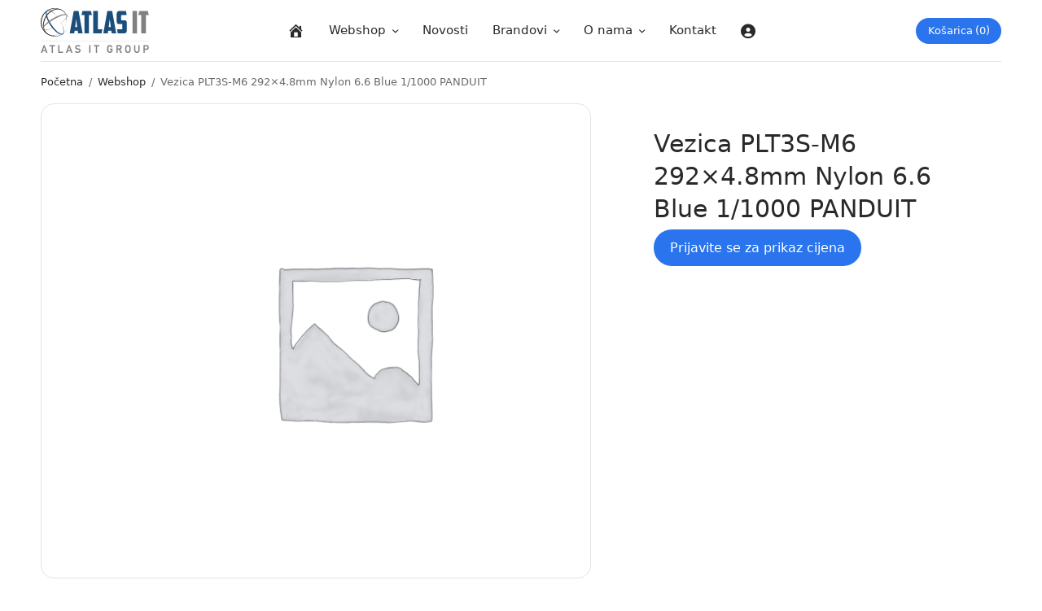

--- FILE ---
content_type: text/html; charset=UTF-8
request_url: https://atlas-it.hr/webshop/Bez%20kategorije/vezica-plt3s-m6-292x4-8mm-nylon-6-6-blue-1-1000-panduit/
body_size: 15697
content:
<!doctype html>
<html dir="ltr" lang="hr" prefix="og: https://ogp.me/ns#">
<head>
	<meta charset="UTF-8" />
	<meta name="viewport" content="width=device-width, initial-scale=1, maximum-scale=1, viewport-fit=cover">
	<link rel="profile" href="http://gmpg.org/xfn/11">
	<title>Vezica PLT3S-M6 292×4.8mm Nylon 6.6 Blue 1/1000 PANDUIT - Atlas IT Group</title>

		<!-- All in One SEO 4.8.1.1 - aioseo.com -->
	<meta name="robots" content="max-image-preview:large" />
	<link rel="canonical" href="https://atlas-it.hr/webshop/Bez%20kategorije/vezica-plt3s-m6-292x4-8mm-nylon-6-6-blue-1-1000-panduit/" />
	<meta name="generator" content="All in One SEO (AIOSEO) 4.8.1.1" />
		<meta property="og:locale" content="hr_HR" />
		<meta property="og:site_name" content="Atlas IT Group - Oprema za informatičke mreže" />
		<meta property="og:type" content="article" />
		<meta property="og:title" content="Vezica PLT3S-M6 292×4.8mm Nylon 6.6 Blue 1/1000 PANDUIT - Atlas IT Group" />
		<meta property="og:url" content="https://atlas-it.hr/webshop/Bez%20kategorije/vezica-plt3s-m6-292x4-8mm-nylon-6-6-blue-1-1000-panduit/" />
		<meta property="og:image" content="https://atlas-it.hr/wp-content/uploads/2021/10/atlas-it_logo.png" />
		<meta property="og:image:secure_url" content="https://atlas-it.hr/wp-content/uploads/2021/10/atlas-it_logo.png" />
		<meta property="og:image:width" content="705" />
		<meta property="og:image:height" content="184" />
		<meta property="article:published_time" content="2023-03-08T13:36:24+00:00" />
		<meta property="article:modified_time" content="2023-07-26T06:15:18+00:00" />
		<meta property="article:publisher" content="https://www.facebook.com/atlas.it.hr" />
		<meta name="twitter:card" content="summary" />
		<meta name="twitter:title" content="Vezica PLT3S-M6 292×4.8mm Nylon 6.6 Blue 1/1000 PANDUIT - Atlas IT Group" />
		<meta name="twitter:image" content="https://atlas-it.hr/wp-content/uploads/2021/10/atlas-it_logo.png" />
		<script type="application/ld+json" class="aioseo-schema">
			{"@context":"https:\/\/schema.org","@graph":[{"@type":"BreadcrumbList","@id":"https:\/\/atlas-it.hr\/webshop\/Bez kategorije\/vezica-plt3s-m6-292x4-8mm-nylon-6-6-blue-1-1000-panduit\/#breadcrumblist","itemListElement":[{"@type":"ListItem","@id":"https:\/\/atlas-it.hr\/#listItem","position":1,"name":"Home","item":"https:\/\/atlas-it.hr\/","nextItem":{"@type":"ListItem","@id":"https:\/\/atlas-it.hr\/webshop\/Bez kategorije\/vezica-plt3s-m6-292x4-8mm-nylon-6-6-blue-1-1000-panduit\/#listItem","name":"Vezica PLT3S-M6 292x4.8mm Nylon 6.6 Blue 1\/1000 PANDUIT"}},{"@type":"ListItem","@id":"https:\/\/atlas-it.hr\/webshop\/Bez kategorije\/vezica-plt3s-m6-292x4-8mm-nylon-6-6-blue-1-1000-panduit\/#listItem","position":2,"name":"Vezica PLT3S-M6 292x4.8mm Nylon 6.6 Blue 1\/1000 PANDUIT","previousItem":{"@type":"ListItem","@id":"https:\/\/atlas-it.hr\/#listItem","name":"Home"}}]},{"@type":"ItemPage","@id":"https:\/\/atlas-it.hr\/webshop\/Bez kategorije\/vezica-plt3s-m6-292x4-8mm-nylon-6-6-blue-1-1000-panduit\/#itempage","url":"https:\/\/atlas-it.hr\/webshop\/Bez kategorije\/vezica-plt3s-m6-292x4-8mm-nylon-6-6-blue-1-1000-panduit\/","name":"Vezica PLT3S-M6 292\u00d74.8mm Nylon 6.6 Blue 1\/1000 PANDUIT - Atlas IT Group","inLanguage":"hr","isPartOf":{"@id":"https:\/\/atlas-it.hr\/#website"},"breadcrumb":{"@id":"https:\/\/atlas-it.hr\/webshop\/Bez kategorije\/vezica-plt3s-m6-292x4-8mm-nylon-6-6-blue-1-1000-panduit\/#breadcrumblist"},"datePublished":"2023-03-08T13:36:24+01:00","dateModified":"2023-07-26T06:15:18+02:00"},{"@type":"Organization","@id":"https:\/\/atlas-it.hr\/#organization","name":"Atlas IT","description":"Oprema za informati\u010dke mre\u017ee","url":"https:\/\/atlas-it.hr\/","telephone":"+385989806609","logo":{"@type":"ImageObject","url":"https:\/\/atlas-it.hr\/wp-content\/uploads\/2021\/10\/atlas-it_logo.png","@id":"https:\/\/atlas-it.hr\/webshop\/Bez kategorije\/vezica-plt3s-m6-292x4-8mm-nylon-6-6-blue-1-1000-panduit\/#organizationLogo","width":705,"height":184},"image":{"@id":"https:\/\/atlas-it.hr\/webshop\/Bez kategorije\/vezica-plt3s-m6-292x4-8mm-nylon-6-6-blue-1-1000-panduit\/#organizationLogo"},"sameAs":["https:\/\/www.facebook.com\/atlas.it.hr"]},{"@type":"WebSite","@id":"https:\/\/atlas-it.hr\/#website","url":"https:\/\/atlas-it.hr\/","name":"Atlas IT Group","description":"Oprema za informati\u010dke mre\u017ee","inLanguage":"hr","publisher":{"@id":"https:\/\/atlas-it.hr\/#organization"}}]}
		</script>
		<!-- All in One SEO -->

<link rel='dns-prefetch' href='//www.googletagmanager.com' />
<link rel="alternate" type="application/rss+xml" title="Atlas IT Group &raquo; Kanal" href="https://atlas-it.hr/feed/" />
<link rel="alternate" type="application/rss+xml" title="Atlas IT Group &raquo; Kanal komentara" href="https://atlas-it.hr/comments/feed/" />
<link rel="alternate" title="oEmbed (JSON)" type="application/json+oembed" href="https://atlas-it.hr/wp-json/oembed/1.0/embed?url=https%3A%2F%2Fatlas-it.hr%2Fwebshop%2FBez+kategorije%2Fvezica-plt3s-m6-292x4-8mm-nylon-6-6-blue-1-1000-panduit%2F" />
<link rel="alternate" title="oEmbed (XML)" type="text/xml+oembed" href="https://atlas-it.hr/wp-json/oembed/1.0/embed?url=https%3A%2F%2Fatlas-it.hr%2Fwebshop%2FBez+kategorije%2Fvezica-plt3s-m6-292x4-8mm-nylon-6-6-blue-1-1000-panduit%2F&#038;format=xml" />
<style id='wp-img-auto-sizes-contain-inline-css' type='text/css'>
img:is([sizes=auto i],[sizes^="auto," i]){contain-intrinsic-size:3000px 1500px}
/*# sourceURL=wp-img-auto-sizes-contain-inline-css */
</style>
<link rel='stylesheet' id='berocket_aapf_widget-style-css' href='https://atlas-it.hr/wp-content/plugins/woocommerce-ajax-filters/assets/frontend/css/fullmain.min.css?ver=3.1.8.2' type='text/css' media='all' />
<link rel='stylesheet' id='dashicons-css' href='https://atlas-it.hr/wp-includes/css/dashicons.min.css?ver=6.9' type='text/css' media='all' />
<link rel='stylesheet' id='elusive-css' href='https://atlas-it.hr/wp-content/plugins/menu-icons/vendor/codeinwp/icon-picker/css/types/elusive.min.css?ver=2.0' type='text/css' media='all' />
<link rel='stylesheet' id='menu-icon-font-awesome-css' href='https://atlas-it.hr/wp-content/plugins/menu-icons/css/fontawesome/css/all.min.css?ver=5.15.4' type='text/css' media='all' />
<link rel='stylesheet' id='foundation-icons-css' href='https://atlas-it.hr/wp-content/plugins/menu-icons/vendor/codeinwp/icon-picker/css/types/foundation-icons.min.css?ver=3.0' type='text/css' media='all' />
<link rel='stylesheet' id='genericons-css' href='https://atlas-it.hr/wp-content/plugins/menu-icons/vendor/codeinwp/icon-picker/css/types/genericons.min.css?ver=3.4' type='text/css' media='all' />
<link rel='stylesheet' id='menu-icons-extra-css' href='https://atlas-it.hr/wp-content/plugins/menu-icons/css/extra.min.css?ver=0.13.17' type='text/css' media='all' />
<style id='wp-emoji-styles-inline-css' type='text/css'>

	img.wp-smiley, img.emoji {
		display: inline !important;
		border: none !important;
		box-shadow: none !important;
		height: 1em !important;
		width: 1em !important;
		margin: 0 0.07em !important;
		vertical-align: -0.1em !important;
		background: none !important;
		padding: 0 !important;
	}
/*# sourceURL=wp-emoji-styles-inline-css */
</style>
<link rel='stylesheet' id='wp-block-library-css' href='https://atlas-it.hr/wp-includes/css/dist/block-library/style.min.css?ver=6.9' type='text/css' media='all' />
<link rel='stylesheet' id='wc-blocks-style-css' href='https://atlas-it.hr/wp-content/plugins/woocommerce/assets/client/blocks/wc-blocks.css?ver=wc-9.8.4' type='text/css' media='all' />
<style id='global-styles-inline-css' type='text/css'>
:root{--wp--preset--aspect-ratio--square: 1;--wp--preset--aspect-ratio--4-3: 4/3;--wp--preset--aspect-ratio--3-4: 3/4;--wp--preset--aspect-ratio--3-2: 3/2;--wp--preset--aspect-ratio--2-3: 2/3;--wp--preset--aspect-ratio--16-9: 16/9;--wp--preset--aspect-ratio--9-16: 9/16;--wp--preset--color--black: #000000;--wp--preset--color--cyan-bluish-gray: #abb8c3;--wp--preset--color--white: #ffffff;--wp--preset--color--pale-pink: #f78da7;--wp--preset--color--vivid-red: #cf2e2e;--wp--preset--color--luminous-vivid-orange: #ff6900;--wp--preset--color--luminous-vivid-amber: #fcb900;--wp--preset--color--light-green-cyan: #7bdcb5;--wp--preset--color--vivid-green-cyan: #00d084;--wp--preset--color--pale-cyan-blue: #8ed1fc;--wp--preset--color--vivid-cyan-blue: #0693e3;--wp--preset--color--vivid-purple: #9b51e0;--wp--preset--gradient--vivid-cyan-blue-to-vivid-purple: linear-gradient(135deg,rgb(6,147,227) 0%,rgb(155,81,224) 100%);--wp--preset--gradient--light-green-cyan-to-vivid-green-cyan: linear-gradient(135deg,rgb(122,220,180) 0%,rgb(0,208,130) 100%);--wp--preset--gradient--luminous-vivid-amber-to-luminous-vivid-orange: linear-gradient(135deg,rgb(252,185,0) 0%,rgb(255,105,0) 100%);--wp--preset--gradient--luminous-vivid-orange-to-vivid-red: linear-gradient(135deg,rgb(255,105,0) 0%,rgb(207,46,46) 100%);--wp--preset--gradient--very-light-gray-to-cyan-bluish-gray: linear-gradient(135deg,rgb(238,238,238) 0%,rgb(169,184,195) 100%);--wp--preset--gradient--cool-to-warm-spectrum: linear-gradient(135deg,rgb(74,234,220) 0%,rgb(151,120,209) 20%,rgb(207,42,186) 40%,rgb(238,44,130) 60%,rgb(251,105,98) 80%,rgb(254,248,76) 100%);--wp--preset--gradient--blush-light-purple: linear-gradient(135deg,rgb(255,206,236) 0%,rgb(152,150,240) 100%);--wp--preset--gradient--blush-bordeaux: linear-gradient(135deg,rgb(254,205,165) 0%,rgb(254,45,45) 50%,rgb(107,0,62) 100%);--wp--preset--gradient--luminous-dusk: linear-gradient(135deg,rgb(255,203,112) 0%,rgb(199,81,192) 50%,rgb(65,88,208) 100%);--wp--preset--gradient--pale-ocean: linear-gradient(135deg,rgb(255,245,203) 0%,rgb(182,227,212) 50%,rgb(51,167,181) 100%);--wp--preset--gradient--electric-grass: linear-gradient(135deg,rgb(202,248,128) 0%,rgb(113,206,126) 100%);--wp--preset--gradient--midnight: linear-gradient(135deg,rgb(2,3,129) 0%,rgb(40,116,252) 100%);--wp--preset--font-size--small: 13px;--wp--preset--font-size--medium: 20px;--wp--preset--font-size--large: 36px;--wp--preset--font-size--x-large: 42px;--wp--preset--spacing--20: 0.44rem;--wp--preset--spacing--30: 0.67rem;--wp--preset--spacing--40: 1rem;--wp--preset--spacing--50: 1.5rem;--wp--preset--spacing--60: 2.25rem;--wp--preset--spacing--70: 3.38rem;--wp--preset--spacing--80: 5.06rem;--wp--preset--shadow--natural: 6px 6px 9px rgba(0, 0, 0, 0.2);--wp--preset--shadow--deep: 12px 12px 50px rgba(0, 0, 0, 0.4);--wp--preset--shadow--sharp: 6px 6px 0px rgba(0, 0, 0, 0.2);--wp--preset--shadow--outlined: 6px 6px 0px -3px rgb(255, 255, 255), 6px 6px rgb(0, 0, 0);--wp--preset--shadow--crisp: 6px 6px 0px rgb(0, 0, 0);}:where(.is-layout-flex){gap: 0.5em;}:where(.is-layout-grid){gap: 0.5em;}body .is-layout-flex{display: flex;}.is-layout-flex{flex-wrap: wrap;align-items: center;}.is-layout-flex > :is(*, div){margin: 0;}body .is-layout-grid{display: grid;}.is-layout-grid > :is(*, div){margin: 0;}:where(.wp-block-columns.is-layout-flex){gap: 2em;}:where(.wp-block-columns.is-layout-grid){gap: 2em;}:where(.wp-block-post-template.is-layout-flex){gap: 1.25em;}:where(.wp-block-post-template.is-layout-grid){gap: 1.25em;}.has-black-color{color: var(--wp--preset--color--black) !important;}.has-cyan-bluish-gray-color{color: var(--wp--preset--color--cyan-bluish-gray) !important;}.has-white-color{color: var(--wp--preset--color--white) !important;}.has-pale-pink-color{color: var(--wp--preset--color--pale-pink) !important;}.has-vivid-red-color{color: var(--wp--preset--color--vivid-red) !important;}.has-luminous-vivid-orange-color{color: var(--wp--preset--color--luminous-vivid-orange) !important;}.has-luminous-vivid-amber-color{color: var(--wp--preset--color--luminous-vivid-amber) !important;}.has-light-green-cyan-color{color: var(--wp--preset--color--light-green-cyan) !important;}.has-vivid-green-cyan-color{color: var(--wp--preset--color--vivid-green-cyan) !important;}.has-pale-cyan-blue-color{color: var(--wp--preset--color--pale-cyan-blue) !important;}.has-vivid-cyan-blue-color{color: var(--wp--preset--color--vivid-cyan-blue) !important;}.has-vivid-purple-color{color: var(--wp--preset--color--vivid-purple) !important;}.has-black-background-color{background-color: var(--wp--preset--color--black) !important;}.has-cyan-bluish-gray-background-color{background-color: var(--wp--preset--color--cyan-bluish-gray) !important;}.has-white-background-color{background-color: var(--wp--preset--color--white) !important;}.has-pale-pink-background-color{background-color: var(--wp--preset--color--pale-pink) !important;}.has-vivid-red-background-color{background-color: var(--wp--preset--color--vivid-red) !important;}.has-luminous-vivid-orange-background-color{background-color: var(--wp--preset--color--luminous-vivid-orange) !important;}.has-luminous-vivid-amber-background-color{background-color: var(--wp--preset--color--luminous-vivid-amber) !important;}.has-light-green-cyan-background-color{background-color: var(--wp--preset--color--light-green-cyan) !important;}.has-vivid-green-cyan-background-color{background-color: var(--wp--preset--color--vivid-green-cyan) !important;}.has-pale-cyan-blue-background-color{background-color: var(--wp--preset--color--pale-cyan-blue) !important;}.has-vivid-cyan-blue-background-color{background-color: var(--wp--preset--color--vivid-cyan-blue) !important;}.has-vivid-purple-background-color{background-color: var(--wp--preset--color--vivid-purple) !important;}.has-black-border-color{border-color: var(--wp--preset--color--black) !important;}.has-cyan-bluish-gray-border-color{border-color: var(--wp--preset--color--cyan-bluish-gray) !important;}.has-white-border-color{border-color: var(--wp--preset--color--white) !important;}.has-pale-pink-border-color{border-color: var(--wp--preset--color--pale-pink) !important;}.has-vivid-red-border-color{border-color: var(--wp--preset--color--vivid-red) !important;}.has-luminous-vivid-orange-border-color{border-color: var(--wp--preset--color--luminous-vivid-orange) !important;}.has-luminous-vivid-amber-border-color{border-color: var(--wp--preset--color--luminous-vivid-amber) !important;}.has-light-green-cyan-border-color{border-color: var(--wp--preset--color--light-green-cyan) !important;}.has-vivid-green-cyan-border-color{border-color: var(--wp--preset--color--vivid-green-cyan) !important;}.has-pale-cyan-blue-border-color{border-color: var(--wp--preset--color--pale-cyan-blue) !important;}.has-vivid-cyan-blue-border-color{border-color: var(--wp--preset--color--vivid-cyan-blue) !important;}.has-vivid-purple-border-color{border-color: var(--wp--preset--color--vivid-purple) !important;}.has-vivid-cyan-blue-to-vivid-purple-gradient-background{background: var(--wp--preset--gradient--vivid-cyan-blue-to-vivid-purple) !important;}.has-light-green-cyan-to-vivid-green-cyan-gradient-background{background: var(--wp--preset--gradient--light-green-cyan-to-vivid-green-cyan) !important;}.has-luminous-vivid-amber-to-luminous-vivid-orange-gradient-background{background: var(--wp--preset--gradient--luminous-vivid-amber-to-luminous-vivid-orange) !important;}.has-luminous-vivid-orange-to-vivid-red-gradient-background{background: var(--wp--preset--gradient--luminous-vivid-orange-to-vivid-red) !important;}.has-very-light-gray-to-cyan-bluish-gray-gradient-background{background: var(--wp--preset--gradient--very-light-gray-to-cyan-bluish-gray) !important;}.has-cool-to-warm-spectrum-gradient-background{background: var(--wp--preset--gradient--cool-to-warm-spectrum) !important;}.has-blush-light-purple-gradient-background{background: var(--wp--preset--gradient--blush-light-purple) !important;}.has-blush-bordeaux-gradient-background{background: var(--wp--preset--gradient--blush-bordeaux) !important;}.has-luminous-dusk-gradient-background{background: var(--wp--preset--gradient--luminous-dusk) !important;}.has-pale-ocean-gradient-background{background: var(--wp--preset--gradient--pale-ocean) !important;}.has-electric-grass-gradient-background{background: var(--wp--preset--gradient--electric-grass) !important;}.has-midnight-gradient-background{background: var(--wp--preset--gradient--midnight) !important;}.has-small-font-size{font-size: var(--wp--preset--font-size--small) !important;}.has-medium-font-size{font-size: var(--wp--preset--font-size--medium) !important;}.has-large-font-size{font-size: var(--wp--preset--font-size--large) !important;}.has-x-large-font-size{font-size: var(--wp--preset--font-size--x-large) !important;}
/*# sourceURL=global-styles-inline-css */
</style>

<style id='classic-theme-styles-inline-css' type='text/css'>
/*! This file is auto-generated */
.wp-block-button__link{color:#fff;background-color:#32373c;border-radius:9999px;box-shadow:none;text-decoration:none;padding:calc(.667em + 2px) calc(1.333em + 2px);font-size:1.125em}.wp-block-file__button{background:#32373c;color:#fff;text-decoration:none}
/*# sourceURL=/wp-includes/css/classic-themes.min.css */
</style>
<link rel='stylesheet' id='photoswipe-css' href='https://atlas-it.hr/wp-content/plugins/woocommerce/assets/css/photoswipe/photoswipe.min.css?ver=9.8.4' type='text/css' media='all' />
<link rel='stylesheet' id='photoswipe-default-skin-css' href='https://atlas-it.hr/wp-content/plugins/woocommerce/assets/css/photoswipe/default-skin/default-skin.min.css?ver=9.8.4' type='text/css' media='all' />
<style id='woocommerce-inline-inline-css' type='text/css'>
.woocommerce form .form-row .required { visibility: visible; }
/*# sourceURL=woocommerce-inline-inline-css */
</style>
<link rel='stylesheet' id='wt-import-export-for-woo-css' href='https://atlas-it.hr/wp-content/plugins/wt-import-export-for-woo/public/css/wt-import-export-for-woo-public.css?ver=1.1.4' type='text/css' media='all' />
<link rel='stylesheet' id='wpml-menu-item-0-css' href='https://atlas-it.hr/wp-content/plugins/sitepress-multilingual-cms/templates/language-switchers/menu-item/style.min.css?ver=1' type='text/css' media='all' />
<link rel='stylesheet' id='brands-styles-css' href='https://atlas-it.hr/wp-content/plugins/woocommerce/assets/css/brands.css?ver=9.8.4' type='text/css' media='all' />
<link rel='stylesheet' id='parent-style-css' href='https://atlas-it.hr/wp-content/themes/smart-home/style.css?ver=6.9' type='text/css' media='all' />
<link rel='stylesheet' id='child-style-css' href='https://atlas-it.hr/wp-content/themes/atlas-it-smart-home-child/style.css?ver=6.9' type='text/css' media='all' />
<link rel='stylesheet' id='thb-app-css' href='https://atlas-it.hr/wp-content/themes/smart-home/assets/css/app.css?ver=1.1.2' type='text/css' media='all' />
<style id='thb-app-inline-css' type='text/css'>
.logo-holder .logolink .logoimg {max-height:55px;}.logo-holder .logolink .logoimg[src$=".svg"] {max-height:100%;height:55px;}@media screen and (max-width:1067px) {.header .logo-holder .logolink .logoimg {max-height:50px;}.header .logo-holder .logolink .logoimg[src$=".svg"] {max-height:100%;height:50px;}}
/*# sourceURL=thb-app-inline-css */
</style>
<link rel='stylesheet' id='thb-style-css' href='https://atlas-it.hr/wp-content/themes/atlas-it-smart-home-child/style.css?ver=1.1.2' type='text/css' media='all' />
<!--n2css--><!--n2js--><script type="text/javascript" src="https://atlas-it.hr/wp-includes/js/jquery/jquery.min.js?ver=3.7.1" id="jquery-core-js"></script>
<script type="text/javascript" src="https://atlas-it.hr/wp-includes/js/jquery/jquery-migrate.min.js?ver=3.4.1" id="jquery-migrate-js"></script>
<script type="text/javascript" id="wpml-cookie-js-extra">
/* <![CDATA[ */
var wpml_cookies = {"wp-wpml_current_language":{"value":"hr","expires":1,"path":"/"}};
var wpml_cookies = {"wp-wpml_current_language":{"value":"hr","expires":1,"path":"/"}};
//# sourceURL=wpml-cookie-js-extra
/* ]]> */
</script>
<script type="text/javascript" src="https://atlas-it.hr/wp-content/plugins/sitepress-multilingual-cms/res/js/cookies/language-cookie.js?ver=470000" id="wpml-cookie-js" defer="defer" data-wp-strategy="defer"></script>
<script type="text/javascript" src="https://atlas-it.hr/wp-content/plugins/woocommerce/assets/js/jquery-blockui/jquery.blockUI.min.js?ver=2.7.0-wc.9.8.4" id="jquery-blockui-js" defer="defer" data-wp-strategy="defer"></script>
<script type="text/javascript" id="wc-add-to-cart-js-extra">
/* <![CDATA[ */
var wc_add_to_cart_params = {"ajax_url":"/wp-admin/admin-ajax.php","wc_ajax_url":"/?wc-ajax=%%endpoint%%","i18n_view_cart":"Vidi ko\u0161aricu","cart_url":"https://atlas-it.hr/kosarica/","is_cart":"","cart_redirect_after_add":"no"};
//# sourceURL=wc-add-to-cart-js-extra
/* ]]> */
</script>
<script type="text/javascript" src="https://atlas-it.hr/wp-content/plugins/woocommerce/assets/js/frontend/add-to-cart.min.js?ver=9.8.4" id="wc-add-to-cart-js" defer="defer" data-wp-strategy="defer"></script>
<script type="text/javascript" src="https://atlas-it.hr/wp-content/plugins/woocommerce/assets/js/zoom/jquery.zoom.min.js?ver=1.7.21-wc.9.8.4" id="zoom-js" defer="defer" data-wp-strategy="defer"></script>
<script type="text/javascript" src="https://atlas-it.hr/wp-content/plugins/woocommerce/assets/js/photoswipe/photoswipe.min.js?ver=4.1.1-wc.9.8.4" id="photoswipe-js" defer="defer" data-wp-strategy="defer"></script>
<script type="text/javascript" src="https://atlas-it.hr/wp-content/plugins/woocommerce/assets/js/photoswipe/photoswipe-ui-default.min.js?ver=4.1.1-wc.9.8.4" id="photoswipe-ui-default-js" defer="defer" data-wp-strategy="defer"></script>
<script type="text/javascript" id="wc-single-product-js-extra">
/* <![CDATA[ */
var wc_single_product_params = {"i18n_required_rating_text":"Molimo odaberite svoju ocjenu","i18n_rating_options":["1 od 5 zvjezdica","2 od 5 zvjezdica","3 od 5 zvjezdica","4 od 5 zvjezdica","5 od 5 zvjezdica"],"i18n_product_gallery_trigger_text":"Prikaz galerije slika preko cijelog zaslona","review_rating_required":"yes","flexslider":{"rtl":false,"animation":"slide","smoothHeight":true,"directionNav":false,"controlNav":"thumbnails","slideshow":false,"animationSpeed":500,"animationLoop":false,"allowOneSlide":false},"zoom_enabled":"","zoom_options":[],"photoswipe_enabled":"1","photoswipe_options":{"shareEl":false,"closeOnScroll":false,"history":false,"hideAnimationDuration":0,"showAnimationDuration":0},"flexslider_enabled":"1"};
//# sourceURL=wc-single-product-js-extra
/* ]]> */
</script>
<script type="text/javascript" src="https://atlas-it.hr/wp-content/plugins/woocommerce/assets/js/frontend/single-product.min.js?ver=9.8.4" id="wc-single-product-js" defer="defer" data-wp-strategy="defer"></script>
<script type="text/javascript" src="https://atlas-it.hr/wp-content/plugins/woocommerce/assets/js/js-cookie/js.cookie.min.js?ver=2.1.4-wc.9.8.4" id="js-cookie-js" defer="defer" data-wp-strategy="defer"></script>
<script type="text/javascript" id="woocommerce-js-extra">
/* <![CDATA[ */
var woocommerce_params = {"ajax_url":"/wp-admin/admin-ajax.php","wc_ajax_url":"/?wc-ajax=%%endpoint%%","i18n_password_show":"Prika\u017ei lozinku","i18n_password_hide":"Sakrij lozinku"};
//# sourceURL=woocommerce-js-extra
/* ]]> */
</script>
<script type="text/javascript" src="https://atlas-it.hr/wp-content/plugins/woocommerce/assets/js/frontend/woocommerce.min.js?ver=9.8.4" id="woocommerce-js" defer="defer" data-wp-strategy="defer"></script>

<!-- Google tag (gtag.js) snippet added by Site Kit -->

<!-- Google Analytics snippet added by Site Kit -->
<script type="text/javascript" src="https://www.googletagmanager.com/gtag/js?id=G-L0QWL7FDB2" id="google_gtagjs-js" async></script>
<script type="text/javascript" id="google_gtagjs-js-after">
/* <![CDATA[ */
window.dataLayer = window.dataLayer || [];function gtag(){dataLayer.push(arguments);}
gtag("set","linker",{"domains":["atlas-it.hr"]});
gtag("js", new Date());
gtag("set", "developer_id.dZTNiMT", true);
gtag("config", "G-L0QWL7FDB2");
//# sourceURL=google_gtagjs-js-after
/* ]]> */
</script>

<!-- End Google tag (gtag.js) snippet added by Site Kit -->
<link rel="https://api.w.org/" href="https://atlas-it.hr/wp-json/" /><link rel="alternate" title="JSON" type="application/json" href="https://atlas-it.hr/wp-json/wp/v2/product/25935" /><link rel="EditURI" type="application/rsd+xml" title="RSD" href="https://atlas-it.hr/xmlrpc.php?rsd" />
<meta name="generator" content="WordPress 6.9" />
<meta name="generator" content="WooCommerce 9.8.4" />
<link rel='shortlink' href='https://atlas-it.hr/?p=25935' />
<meta name="generator" content="WPML ver:4.7.0 stt:23,2;" />
<meta name="generator" content="Site Kit by Google 1.152.1" />        <style>
            #billing_city_field .search{
                pointer-events: none;
                background-color: lightgrey!important;
                opacity: 0.8;
            }
            #billing_postcode_field .search{
                pointer-events: none;
                background-color: lightgrey!important;
                opacity: 0.8;
            }
            #billing_country_field .search{
                pointer-events: none;
                background-color: lightgrey!important;
                opacity: 0.8;
            }
            #billing_city_field .dropdown.icon, #billing_postcode_field .dropdown.icon, #billing_country_field .dropdown.icon{
                display: none;
            }
            #customer_details .col-1, #customer_details .col-2 .woocommerce-shipping-fields{
                position: relative;
            }
            #customer_details .col-1::before {
                position: absolute;
                content: '';
                height: 100%;
                z-index: 999;
                background-color: #d3d3d300;
                width: 100%;
            }
            #customer_details .col-2 .woocommerce-shipping-fields::before{
                position: absolute;
                content: '';
                height: 100%;
                z-index: 999;
                background-color: #d3d3d300;
                width: 100%;
            }
            .page-id-19863 #customer_login > .u-column2.col-2{
                display: none;
            }

        </style>
    <script>  var el_i13_login_captcha=null; var el_i13_register_captcha=null; </script><style></style><style>
	.woocommerce .product.product-type-variable .price del.wcwp-wholesale-price-range,
	.woocommerce .product.product-type-variable .price ins.wcwp-wholesale-price-range{
		display:block;
	}
	.product-type-variable .price ins.wcwp-wholesale-price-range{
		line-height: .85em;
	}
	ul.products li.product.product-type-variable .price ins.wcwp-wholesale-price-range,
	.woocommerce .product.product-type-variable .price ins.wcwp-wholesale-price-range{
		margin-left:0;
	}

	.woocommerce .product.product-type-variable .price del.wcwp-wholesale-price-range+ins {
		margin-left: 0;
	}
</style>
		<link rel="icon" href="https://atlas-it.hr/wp-content/uploads/2021/10/favicon-32x32-1.png" sizes="32x32" />
<link rel="icon" href="https://atlas-it.hr/wp-content/uploads/2021/10/favicon-32x32-1.png" sizes="192x192" />
<link rel="apple-touch-icon" href="https://atlas-it.hr/wp-content/uploads/2021/10/favicon-32x32-1.png" />
<meta name="msapplication-TileImage" content="https://atlas-it.hr/wp-content/uploads/2021/10/favicon-32x32-1.png" />
		<style type="text/css" id="wp-custom-css">
			@media only screen and (min-width: 768px) {
.woocommerce-account .u-columns .u-column1, .woocommerce-account .u-columns .u-column2 {
    padding: 0 5%;
}}


.wp-block-latest-posts.is-grid .wp-block-latest-posts__featured-image .wp-post-image {
	box-shadow: 5px 4px 10px 0px lightgray;}

.post .post-gallery {
    box-shadow: 5px 4px 10px 0px lightgray;
}

.stock.in-stock {
    background-color: #f6f6f6;
    padding: 8px 28px;
    display: inline-flex;
    border-radius: 34px;
}

.thb-full-menu .sub-menu li a {
	font-size: 16px;}

li.cat-item.cat-parent:nth-child(odd) {
    background-color: #f6f6f6;
    border-radius: 10px;
    padding: 5px 10px;
}

li.cat-item.cat-parent {
    padding: 0px 10px;
}

a.wp-block-button__link.wp-element-button:hover {
    background-color: #2e73e7;
    color: white;
}

a.wp-block-button__link.has-background.wp-element-button:hover {
    background-color: #1465ea!important;
}

.wp-block-button-ask {
    background-color: #2a74ed!important;
    color: #fff;
    padding: 10px 20px;
    font-size: 0.9em;
}

.woocommerce-form-login .woocommerce-form-login__submit {
    margin-top: 15px!important;
}

button.woocommerce-Button.woocommerce-button.button.woocommerce-form-register__submit {
    margin-top: 10px!important;
}

.u-column2.col-2 {
    padding: 15px 0px 0px 0px;
}

button.woocommerce-Button.woocommerce-button.button.woocommerce-form-register__submit {
    margin-top: 40px;
}

.woocommerce-form-login .woocommerce-form-login__submit {
	margin-top: 65px;}

.wwp-login-to-see-wholesale-prices {
	border: 1px solid #e3e3e3;
    background: white;
    border-radius: 30px;
    padding: 10px 15px;
    line-height: 18px;
    font-size: 15px;
    margin-top: 10px;
}

.wc-block-grid__product-title {
    font-weight: 500;
	font-size: 18px;}

.bapf_srch .bapf_current_suggest .bapf_suggest_element {
	border-bottom: 1px solid #e3e3e3;}

.thb-mobile-menu>li>a {
	font-size: 19px;}

.thb-mobile-menu .sub-menu a {
	font-size: 15px;}

.woocommerce-info:not(.cart-empty):not(.woocommerce-notice--info):before {
    content: '\f12a';
	color: #2A74ED!important;}

.bapf_sfilter label {
	display: inline!important;}

label {
	margin: 0 0 2px;}

.widget {
    padding: 0px 0px 15px 0px;
	border: none;
}

i._mi {
    margin-bottom: -5px;}

ul.thb-shop-category-list {
    display: none!important;}

.widget.widget_product_categories .children {
    padding: 10px 0 10px 12px!important;
    font-size: 16px!important;}

@media only screen and (min-width: 1068px){
.sidebar-container .sidebar-content-main {
    padding-right: 0px;
	}}

.post-detail .post-content-container {
	max-width: 950px;}

@media print, screen and (min-width: 48em) {
h3, .h3 {
    font-size: 1rem;}}

.wp-block-latest-posts.is-grid {
    margin: 0px;}

@media only screen and (min-width: 768px){
.post-detail .post-title-container {
	padding: 0;
	}
	
.post-detail .thb-article-featured-image+.post-title-container {
    position: inherit;
    color: black!important;
    background-color: transparent;
    left: 0px;
    bottom: 0;
    max-width: 100%;
	}
.post-detail .post-title-container h1 {
    font-size: 35px;
	padding-top: 30px;
	}
.products .product-category .thb-product-category-content {
    padding: 15px;
	}}

.post-detail .post-title-container h1 {
    color: #2a74ed;
	  text-align-last: center;}

.post-detail .post-title-container .thb-article-meta {
    font-size: 16px;
    color: black;
    text-align: center;}

.post-detail .post-title-container .thb-article-meta a {
    color: #2a74ed;}

.post-detail .post-title-container {
	background: transparent;}		</style>
		</head>
<body class="wp-singular product-template-default single single-product postid-25935 wp-custom-logo wp-theme-smart-home wp-child-theme-atlas-it-smart-home-child theme-smart-home woocommerce woocommerce-page woocommerce-no-js thb-single-product-ajax-on">
<!-- Start Wrapper -->
<div id="wrapper">
		<div class="header-wrapper">
	<header class="header thb-main-header ">
		<div class="header-logo-row">
			<div class="row align-middle">
				<div class="small-3 large-4 columns hide-for-large">
						<div class="mobile-toggle-holder thb-secondary-item">
		<div class="mobile-toggle">
			<span></span><span></span><span></span>
		</div>
	</div>
					</div>
				<div class="small-6 large-3 columns">
						<div class="logo-holder">
					<a href="https://atlas-it.hr/" class="logolink" title="Atlas IT Group">
				<img src="https://atlas-it.hr/wp-content/uploads/atlas-it-group-logo-1.svg" alt="Atlas IT Group" class="logoimg" width="0" height="0" />
			</a>
				</div>
					</div>
				<div class="small-6 large-6 columns show-for-large">
					<div class="thb-navbar">
						<nav class="full-menu">
	<ul id="menu-glavni-menu" class="thb-full-menu"><li id="menu-item-1046" class="menu-item menu-item-type-post_type menu-item-object-page menu-item-home menu-item-1046"><a href="https://atlas-it.hr/"><i class="_mi dashicons dashicons-admin-home" aria-hidden="true" style="font-size:1.4em;vertical-align:text-bottom;"></i><span class="visuallyhidden">Naslovnica</span></a></li>
<li id="menu-item-22580" class="menu-item menu-item-type-post_type menu-item-object-page menu-item-has-children current_page_parent menu-item-22580"><a href="https://atlas-it.hr/webshop/">Webshop</a>
<ul class="sub-menu">
	<li id="menu-item-26357" class="menu-item menu-item-type-taxonomy menu-item-object-product_cat menu-item-has-children menu-item-26357"><a href="https://atlas-it.hr/kategorija-proizvoda/aktivna-mrezna-oprema-active-network-components/">Aktivna mrežna oprema / Active Network Components</a>
	<ul class="sub-menu">
		<li id="menu-item-26358" class="menu-item menu-item-type-taxonomy menu-item-object-product_cat menu-item-26358"><a href="https://atlas-it.hr/kategorija-proizvoda/aktivna-mrezna-oprema-active-network-components/access-point/">Access point</a></li>
		<li id="menu-item-26359" class="menu-item menu-item-type-taxonomy menu-item-object-product_cat menu-item-26359"><a href="https://atlas-it.hr/kategorija-proizvoda/aktivna-mrezna-oprema-active-network-components/media-konverter/">Media konverter</a></li>
		<li id="menu-item-26360" class="menu-item menu-item-type-taxonomy menu-item-object-product_cat menu-item-26360"><a href="https://atlas-it.hr/kategorija-proizvoda/aktivna-mrezna-oprema-active-network-components/mrezna-kartica-i-adapteri/">Mrežna kartica i adapteri</a></li>
		<li id="menu-item-26361" class="menu-item menu-item-type-taxonomy menu-item-object-product_cat menu-item-26361"><a href="https://atlas-it.hr/kategorija-proizvoda/aktivna-mrezna-oprema-active-network-components/mrezni-preklopnik-switch/">Mrežni preklopnik (switch)</a></li>
		<li id="menu-item-26362" class="menu-item menu-item-type-taxonomy menu-item-object-product_cat menu-item-26362"><a href="https://atlas-it.hr/kategorija-proizvoda/aktivna-mrezna-oprema-active-network-components/power-over-ethernet-poe/">Power over Ethernet (PoE)</a></li>
		<li id="menu-item-26363" class="menu-item menu-item-type-taxonomy menu-item-object-product_cat menu-item-26363"><a href="https://atlas-it.hr/kategorija-proizvoda/aktivna-mrezna-oprema-active-network-components/sfp-tehnologija/">SFP tehnologija</a></li>
	</ul>
</li>
	<li id="menu-item-26364" class="menu-item menu-item-type-taxonomy menu-item-object-product_cat menu-item-has-children menu-item-26364"><a href="https://atlas-it.hr/kategorija-proizvoda/audio-i-video-oprema-audio-video-equipment/">Audio i Video oprema / Audio &#038; Video Equipment</a>
	<ul class="sub-menu">
		<li id="menu-item-26365" class="menu-item menu-item-type-taxonomy menu-item-object-product_cat menu-item-26365"><a href="https://atlas-it.hr/kategorija-proizvoda/audio-i-video-oprema-audio-video-equipment/audio/">Audio</a></li>
		<li id="menu-item-26366" class="menu-item menu-item-type-taxonomy menu-item-object-product_cat menu-item-26366"><a href="https://atlas-it.hr/kategorija-proizvoda/audio-i-video-oprema-audio-video-equipment/cables-adapters/">Cables &#038; adapters</a></li>
		<li id="menu-item-26367" class="menu-item menu-item-type-taxonomy menu-item-object-product_cat menu-item-26367"><a href="https://atlas-it.hr/kategorija-proizvoda/audio-i-video-oprema-audio-video-equipment/camera/">Camera</a></li>
		<li id="menu-item-26368" class="menu-item menu-item-type-taxonomy menu-item-object-product_cat menu-item-26368"><a href="https://atlas-it.hr/kategorija-proizvoda/audio-i-video-oprema-audio-video-equipment/control-scheduling/">Control &#038; scheduling</a></li>
		<li id="menu-item-26369" class="menu-item menu-item-type-taxonomy menu-item-object-product_cat menu-item-26369"><a href="https://atlas-it.hr/kategorija-proizvoda/audio-i-video-oprema-audio-video-equipment/converters-scalers/">Converters &#038; Scalers</a></li>
		<li id="menu-item-26370" class="menu-item menu-item-type-taxonomy menu-item-object-product_cat menu-item-26370"><a href="https://atlas-it.hr/kategorija-proizvoda/audio-i-video-oprema-audio-video-equipment/distribution-amplifiers/">Distribution Amplifiers</a></li>
		<li id="menu-item-26371" class="menu-item menu-item-type-taxonomy menu-item-object-product_cat menu-item-26371"><a href="https://atlas-it.hr/kategorija-proizvoda/audio-i-video-oprema-audio-video-equipment/extenders/">Extenders</a></li>
		<li id="menu-item-26372" class="menu-item menu-item-type-taxonomy menu-item-object-product_cat menu-item-26372"><a href="https://atlas-it.hr/kategorija-proizvoda/audio-i-video-oprema-audio-video-equipment/spare-parts/">Spare parts</a></li>
		<li id="menu-item-26373" class="menu-item menu-item-type-taxonomy menu-item-object-product_cat menu-item-26373"><a href="https://atlas-it.hr/kategorija-proizvoda/audio-i-video-oprema-audio-video-equipment/splitters/">Splitters</a></li>
		<li id="menu-item-26374" class="menu-item menu-item-type-taxonomy menu-item-object-product_cat menu-item-26374"><a href="https://atlas-it.hr/kategorija-proizvoda/audio-i-video-oprema-audio-video-equipment/switchers/">Switchers</a></li>
		<li id="menu-item-26375" class="menu-item menu-item-type-taxonomy menu-item-object-product_cat menu-item-26375"><a href="https://atlas-it.hr/kategorija-proizvoda/audio-i-video-oprema-audio-video-equipment/testing-equipment/">Testing equipment</a></li>
	</ul>
</li>
	<li id="menu-item-26376" class="menu-item menu-item-type-taxonomy menu-item-object-product_cat menu-item-has-children menu-item-26376"><a href="https://atlas-it.hr/kategorija-proizvoda/elektricna-oprema/">Električna oprema</a>
	<ul class="sub-menu">
		<li id="menu-item-26377" class="menu-item menu-item-type-taxonomy menu-item-object-product_cat menu-item-26377"><a href="https://atlas-it.hr/kategorija-proizvoda/elektricna-oprema/dodatni-pribor-8-10/">Dodatni pribor</a></li>
		<li id="menu-item-26378" class="menu-item menu-item-type-taxonomy menu-item-object-product_cat menu-item-26378"><a href="https://atlas-it.hr/kategorija-proizvoda/elektricna-oprema/industrijske-uticnice-i-utikaci/">Industrijske utičnice i utikači</a></li>
		<li id="menu-item-26381" class="menu-item menu-item-type-taxonomy menu-item-object-product_cat menu-item-26381"><a href="https://atlas-it.hr/kategorija-proizvoda/elektricna-oprema/nosivi-i-ukrasni-okviri/">Nosivi i ukrasni okviri</a></li>
		<li id="menu-item-26382" class="menu-item menu-item-type-taxonomy menu-item-object-product_cat menu-item-26382"><a href="https://atlas-it.hr/kategorija-proizvoda/elektricna-oprema/oprema-za-montazu-na-din-sinu/">Oprema za montažu na DIN šinu</a></li>
		<li id="menu-item-26383" class="menu-item menu-item-type-taxonomy menu-item-object-product_cat menu-item-26383"><a href="https://atlas-it.hr/kategorija-proizvoda/elektricna-oprema/podzbukne-nadzbukne-podne-i-iskocne-kutije-i-pribor/">Podžbukne, nadžbukne, podne i iskočne kutije i pribor</a></li>
		<li id="menu-item-26384" class="menu-item menu-item-type-taxonomy menu-item-object-product_cat menu-item-26384"><a href="https://atlas-it.hr/kategorija-proizvoda/elektricna-oprema/portafonski-sustavi-i-kitovi/">Portafonski sustavi i kitovi</a></li>
		<li id="menu-item-26385" class="menu-item menu-item-type-taxonomy menu-item-object-product_cat menu-item-26385"><a href="https://atlas-it.hr/kategorija-proizvoda/elektricna-oprema/razdjelnici-i-pribor/">Razdjelnici i pribor</a></li>
		<li id="menu-item-26386" class="menu-item menu-item-type-taxonomy menu-item-object-product_cat menu-item-26386"><a href="https://atlas-it.hr/kategorija-proizvoda/elektricna-oprema/sklopke-tipkala-i-ostali-mehanizmi/">Sklopke, tipkala i ostali mehanizmi</a></li>
		<li id="menu-item-26379" class="menu-item menu-item-type-taxonomy menu-item-object-product_cat menu-item-26379"><a href="https://atlas-it.hr/kategorija-proizvoda/elektricna-oprema/stupovi-i-pribor/">Stupovi i pribor</a></li>
		<li id="menu-item-26380" class="menu-item menu-item-type-taxonomy menu-item-object-product_cat menu-item-26380"><a href="https://atlas-it.hr/kategorija-proizvoda/elektricna-oprema/uticnice/">Utičnice</a></li>
	</ul>
</li>
	<li id="menu-item-26387" class="menu-item menu-item-type-taxonomy menu-item-object-product_cat menu-item-has-children menu-item-26387"><a href="https://atlas-it.hr/kategorija-proizvoda/kabeli-cables/">Kabeli / Cables</a>
	<ul class="sub-menu">
		<li id="menu-item-26388" class="menu-item menu-item-type-taxonomy menu-item-object-product_cat menu-item-26388"><a href="https://atlas-it.hr/kategorija-proizvoda/kabeli-cables/energetski-kabel/">Energetski kabel</a></li>
		<li id="menu-item-26389" class="menu-item menu-item-type-taxonomy menu-item-object-product_cat menu-item-26389"><a href="https://atlas-it.hr/kategorija-proizvoda/kabeli-cables/koaksijalni-kabel/">Koaksijalni kabel</a></li>
		<li id="menu-item-26390" class="menu-item menu-item-type-taxonomy menu-item-object-product_cat menu-item-26390"><a href="https://atlas-it.hr/kategorija-proizvoda/kabeli-cables/naponski-kabel/">Naponski kabel</a></li>
		<li id="menu-item-26391" class="menu-item menu-item-type-taxonomy menu-item-object-product_cat menu-item-26391"><a href="https://atlas-it.hr/kategorija-proizvoda/kabeli-cables/strujni-kabel/">Strujni kabel</a></li>
		<li id="menu-item-26392" class="menu-item menu-item-type-taxonomy menu-item-object-product_cat menu-item-26392"><a href="https://atlas-it.hr/kategorija-proizvoda/kabeli-cables/telefonski-kabel/">Telefonski kabel</a></li>
	</ul>
</li>
	<li id="menu-item-26396" class="menu-item menu-item-type-taxonomy menu-item-object-product_cat menu-item-has-children menu-item-26396"><a href="https://atlas-it.hr/kategorija-proizvoda/oprema-bakar-copper-network-technology/">Oprema &#8211; bakar / Copper Network Technology</a>
	<ul class="sub-menu">
		<li id="menu-item-26397" class="menu-item menu-item-type-taxonomy menu-item-object-product_cat menu-item-26397"><a href="https://atlas-it.hr/kategorija-proizvoda/oprema-bakar-copper-network-technology/alati/">Alati</a></li>
		<li id="menu-item-26398" class="menu-item menu-item-type-taxonomy menu-item-object-product_cat menu-item-26398"><a href="https://atlas-it.hr/kategorija-proizvoda/oprema-bakar-copper-network-technology/mikrokonektori/">Mikrokonektori</a></li>
		<li id="menu-item-26415" class="menu-item menu-item-type-taxonomy menu-item-object-product_cat menu-item-26415"><a href="https://atlas-it.hr/kategorija-proizvoda/oprema-bakar-copper-network-technology/moduli/">Moduli</a></li>
		<li id="menu-item-26399" class="menu-item menu-item-type-taxonomy menu-item-object-product_cat menu-item-26399"><a href="https://atlas-it.hr/kategorija-proizvoda/oprema-bakar-copper-network-technology/mrezne-uticnice-i-mrezne-kutije/">Mrežne utičnice i mrežne kutije</a></li>
		<li id="menu-item-26403" class="menu-item menu-item-type-taxonomy menu-item-object-product_cat menu-item-26403"><a href="https://atlas-it.hr/kategorija-proizvoda/oprema-bakar-copper-network-technology/mrezni-kabel/">Mrežni kabel</a></li>
		<li id="menu-item-26412" class="menu-item menu-item-type-taxonomy menu-item-object-product_cat menu-item-26412"><a href="https://atlas-it.hr/kategorija-proizvoda/oprema-bakar-copper-network-technology/nosaci-za-din-sinu/">Nosači za DIN šinu</a></li>
		<li id="menu-item-26416" class="menu-item menu-item-type-taxonomy menu-item-object-product_cat menu-item-26416"><a href="https://atlas-it.hr/kategorija-proizvoda/oprema-bakar-copper-network-technology/oprema-za-testiranje/">Oprema za testiranje</a></li>
		<li id="menu-item-26413" class="menu-item menu-item-type-taxonomy menu-item-object-product_cat menu-item-26413"><a href="https://atlas-it.hr/kategorija-proizvoda/oprema-bakar-copper-network-technology/prespojni-paneli/">Prespojni paneli</a></li>
		<li id="menu-item-26414" class="menu-item menu-item-type-taxonomy menu-item-object-product_cat menu-item-26414"><a href="https://atlas-it.hr/kategorija-proizvoda/oprema-bakar-copper-network-technology/spojnice-i-konektori/">Spojnice i konektori</a></li>
	</ul>
</li>
	<li id="menu-item-26417" class="menu-item menu-item-type-taxonomy menu-item-object-product_cat menu-item-has-children menu-item-26417"><a href="https://atlas-it.hr/kategorija-proizvoda/oprema-optika-fiber-network-technology/">Oprema &#8211; optika / Fiber Network Technology</a>
	<ul class="sub-menu">
		<li id="menu-item-26418" class="menu-item menu-item-type-taxonomy menu-item-object-product_cat menu-item-26418"><a href="https://atlas-it.hr/kategorija-proizvoda/oprema-optika-fiber-network-technology/alati-i-uredaji-za-testiranje/">Alati i uređaji za testiranje</a></li>
		<li id="menu-item-26419" class="menu-item menu-item-type-taxonomy menu-item-object-product_cat menu-item-26419"><a href="https://atlas-it.hr/kategorija-proizvoda/oprema-optika-fiber-network-technology/distribucija-svjetlovodnih-kabela/">Distribucija Svjetlovodnih kabela</a></li>
		<li id="menu-item-26420" class="menu-item menu-item-type-taxonomy menu-item-object-product_cat menu-item-26420"><a href="https://atlas-it.hr/kategorija-proizvoda/oprema-optika-fiber-network-technology/opticke-spojnice/">Optičke spojnice</a></li>
		<li id="menu-item-26421" class="menu-item menu-item-type-taxonomy menu-item-object-product_cat menu-item-26421"><a href="https://atlas-it.hr/kategorija-proizvoda/oprema-optika-fiber-network-technology/ostalo/">Ostalo</a></li>
	</ul>
</li>
	<li id="menu-item-26422" class="menu-item menu-item-type-taxonomy menu-item-object-product_cat menu-item-has-children menu-item-26422"><a href="https://atlas-it.hr/kategorija-proizvoda/ormari-i-oprema-cabinets-equipment/">Ormari i oprema / Cabinets &#038; Equipment</a>
	<ul class="sub-menu">
		<li id="menu-item-26423" class="menu-item menu-item-type-taxonomy menu-item-object-product_cat menu-item-26423"><a href="https://atlas-it.hr/kategorija-proizvoda/ormari-i-oprema-cabinets-equipment/komunikacijski-samostojeci-ormari/">Komunikacijski samostojeći ormari</a></li>
		<li id="menu-item-26424" class="menu-item menu-item-type-taxonomy menu-item-object-product_cat menu-item-26424"><a href="https://atlas-it.hr/kategorija-proizvoda/ormari-i-oprema-cabinets-equipment/kvm-konzole-i-dodaci/">KVM konzole i dodaci</a></li>
		<li id="menu-item-26425" class="menu-item menu-item-type-taxonomy menu-item-object-product_cat menu-item-26425"><a href="https://atlas-it.hr/kategorija-proizvoda/ormari-i-oprema-cabinets-equipment/open-frame/">Open frame</a></li>
		<li id="menu-item-26427" class="menu-item menu-item-type-taxonomy menu-item-object-product_cat menu-item-26427"><a href="https://atlas-it.hr/kategorija-proizvoda/ormari-i-oprema-cabinets-equipment/ormari-za-vanjsku-montazu/">Ormari za vanjsku montažu</a></li>
		<li id="menu-item-26428" class="menu-item menu-item-type-taxonomy menu-item-object-product_cat menu-item-26428"><a href="https://atlas-it.hr/kategorija-proizvoda/ormari-i-oprema-cabinets-equipment/serverski-ormari/">Serverski ormari</a></li>
		<li id="menu-item-26429" class="menu-item menu-item-type-taxonomy menu-item-object-product_cat menu-item-26429"><a href="https://atlas-it.hr/kategorija-proizvoda/ormari-i-oprema-cabinets-equipment/zidni-ormari/">Zidni ormari</a></li>
	</ul>
</li>
	<li id="menu-item-26430" class="menu-item menu-item-type-taxonomy menu-item-object-product_cat menu-item-has-children menu-item-26430"><a href="https://atlas-it.hr/kategorija-proizvoda/vodenje-zastita-i-oznacavanje-kabela-cable-management/">Vođenje, zaštita i označavanje kabela / Cable Management</a>
	<ul class="sub-menu">
		<li id="menu-item-26431" class="menu-item menu-item-type-taxonomy menu-item-object-product_cat menu-item-26431"><a href="https://atlas-it.hr/kategorija-proizvoda/vodenje-zastita-i-oznacavanje-kabela-cable-management/cijevi/">Cijevi</a></li>
		<li id="menu-item-26432" class="menu-item menu-item-type-taxonomy menu-item-object-product_cat menu-item-26432"><a href="https://atlas-it.hr/kategorija-proizvoda/vodenje-zastita-i-oznacavanje-kabela-cable-management/etikete-i-trakice-za-oznacavanje-kabela/">Etikete i trakice za označavanje kabela</a></li>
		<li id="menu-item-26433" class="menu-item menu-item-type-taxonomy menu-item-object-product_cat menu-item-26433"><a href="https://atlas-it.hr/kategorija-proizvoda/vodenje-zastita-i-oznacavanje-kabela-cable-management/kabelske-vezice-drzaci-i-alati/">Kabelske vezice, držači i alati</a></li>
		<li id="menu-item-26434" class="menu-item menu-item-type-taxonomy menu-item-object-product_cat menu-item-26434"><a href="https://atlas-it.hr/kategorija-proizvoda/vodenje-zastita-i-oznacavanje-kabela-cable-management/kanali-i-oprema/">Kanali i oprema</a></li>
	</ul>
</li>
</ul>
</li>
<li id="menu-item-22135" class="menu-item menu-item-type-taxonomy menu-item-object-category menu-item-22135"><a href="https://atlas-it.hr/kategorija/novosti/">Novosti</a></li>
<li id="menu-item-20336" class="menu-item menu-item-type-custom menu-item-object-custom menu-item-has-children menu-item-20336"><a href="#">Brandovi</a>
<ul class="sub-menu">
	<li id="menu-item-796" class="menu-item menu-item-type-post_type menu-item-object-page menu-item-796"><a href="https://atlas-it.hr/panduit/">Panduit</a></li>
	<li id="menu-item-799" class="menu-item menu-item-type-post_type menu-item-object-page menu-item-799"><a href="https://atlas-it.hr/conteg/">Conteg</a></li>
	<li id="menu-item-800" class="menu-item menu-item-type-post_type menu-item-object-page menu-item-800"><a href="https://atlas-it.hr/klein-tools/">Klein Tools</a></li>
	<li id="menu-item-797" class="menu-item menu-item-type-post_type menu-item-object-page menu-item-797"><a href="https://atlas-it.hr/atlona/">Atlona</a></li>
	<li id="menu-item-801" class="menu-item menu-item-type-post_type menu-item-object-page menu-item-801"><a href="https://atlas-it.hr/bachmann/">Bachmann</a></li>
	<li id="menu-item-798" class="menu-item menu-item-type-post_type menu-item-object-page menu-item-798"><a href="https://atlas-it.hr/keline/">Keline</a></li>
</ul>
</li>
<li id="menu-item-20316" class="menu-item menu-item-type-custom menu-item-object-custom menu-item-has-children menu-item-20316"><a href="#">O nama</a>
<ul class="sub-menu">
	<li id="menu-item-687" class="menu-item menu-item-type-post_type menu-item-object-page menu-item-687"><a href="https://atlas-it.hr/atlas-it-group/">Atlas IT Group</a></li>
	<li id="menu-item-670" class="menu-item menu-item-type-post_type menu-item-object-page menu-item-670"><a href="https://atlas-it.hr/nas-team/">Naš team</a></li>
	<li id="menu-item-899" class="menu-item menu-item-type-post_type menu-item-object-page menu-item-899"><a href="https://atlas-it.hr/misija-i-vizija/">Misija i vizija</a></li>
</ul>
</li>
<li id="menu-item-504" class="menu-item menu-item-type-post_type menu-item-object-page menu-item-504"><a href="https://atlas-it.hr/kontakt/">Kontakt</a></li>
<li id="menu-item-26243" class="menu-item menu-item-type-post_type menu-item-object-page menu-item-26243"><a href="https://atlas-it.hr/prijava/"><i class="_mi fa fa-user-circle" aria-hidden="true"></i><span class="visuallyhidden">Prijava</span></a></li>
</ul></nav>
					</div>
				</div>
				<div class="small-3 large-3 columns">
						<div class="thb-secondary-area">
			<div class="thb-secondary-item thb-quick-cart">
		<div class="thb-quick-cart-inner">
			<span class="thb-item-text">Košarica</span>
			<div class="thb-item-icon-wrapper">
									<span class="count thb-cart-count">0</span>
							</div>
		</div>
					<div class="thb-secondary-cart">
				<div class="widget woocommerce widget_shopping_cart"><div class="widget_shopping_cart_content"></div></div>						<div class="thb-header-after-cart">
			<div>Konačnu ponudu ćete dobiti od našeg prodajnog osoblja putem e-maila.</div>		</div>
					</div>
			</div>
		</div>
					</div>
			</div>
		</div>
	</header>
</div>
		<div role="main">

		<div class="thb-woocommerce-header">
		<div class="row">
			<div class="small-12 columns">
				<div class="thb-breadcrumb-bar">
					<nav class="woocommerce-breadcrumb" aria-label="Breadcrumb"><a href="https://atlas-it.hr">Početna</a> <i>/</i> <a href="https://atlas-it.hr/webshop/">Webshop</a> <i>/</i> Vezica PLT3S-M6 292&#215;4.8mm Nylon 6.6 Blue 1/1000 PANDUIT</nav>												<ul class="thb-product-nav">
					</ul>
										</div>
							</div>
		</div>
	</div>
	<div id="primary" class="content-area"><main id="main" class="site-main" role="main">		<div class="row ">
			<div class="small-12 columns">
				<div class="thb_prod_ajax_to_cart_notices"></div>
			</div>
		</div>
		
					
				<div class="row">
		<div class="small-12 columns">
	<div class="woocommerce-notices-wrapper"></div><div id="product-25935" class="product type-product post-25935 status-publish first instock taxable shipping-taxable product-type-simple thb-product-detail">

		<div class="row thb-product-main-row">
		<div class="small-12 medium-6 large-7 columns product-gallery-column">
	<div class="woocommerce-product-gallery woocommerce-product-gallery--without-images woocommerce-product-gallery--columns-4 images" data-columns="4" style="opacity: 0; transition: opacity .25s ease-in-out;">
	<figure class="woocommerce-product-gallery__wrapper">
		<div class="woocommerce-product-gallery__image--placeholder"><img src="https://atlas-it.hr/wp-content/uploads/woocommerce-placeholder-550x550.png" alt="Čekanje slike proizvoda" class="wp-post-image" /></div>	</figure>
</div>
		</div>
		<div class="small-12 medium-6 large-5 columns product-information">
	
	<div class="summary entry-summary">
		<h1 class="product_title entry-title">Vezica PLT3S-M6 292&#215;4.8mm Nylon 6.6 Blue 1/1000 PANDUIT</h1><div class="wcwp-alternate-content"><a class="wp-block-button__link has-background wp-element-button wp-block-button-ask" href="https://atlas-it.hr/prijava/">Prijavite se za prikaz cijena</a></div><div class="product_meta">

	
	
	
	
	
</div>
	</div>

	
		</div>
	</div>
	
	<div class="woocommerce-tabs wc-tabs-wrapper">
		<ul class="tabs wc-tabs" role="tablist">
							<li class="downloads_tab" id="tab-title-downloads">
					<a href="#tab-downloads" role="tab" aria-controls="tab-downloads">
						Download datoteka					</a>
				</li>
					</ul>
					<div class="woocommerce-Tabs-panel woocommerce-Tabs-panel--downloads panel entry-content wc-tab" id="tab-downloads" role="tabpanel" aria-labelledby="tab-title-downloads">
				Nema datoteka za download.			</div>
		
			</div>

</div>

		</div>
	</div>
	
		
	</main></div>
	
	</div> <!-- End Main -->
		<div class="thb-woocommerce-notices-wrapper"></div>
	
<footer id="footer" class="footer">
	<div class="row footer-row">
							<div class="small-12 medium-3 large-5 columns footer-large-left-column">
				<div id="text-4" class="widget widget_text">			<div class="textwidget"><p><img loading="lazy" decoding="async" class="alignnone wp-image-26438 " style="color: #292929; font-size: 20px;" src="https://atlas-it.hr/wp-content/uploads/atlas-it-group-logo-1.svg" alt="" width="271" height="112" /></p>
<p>&nbsp;</p>
<div class="is-layout-flex wp-container-2 wp-block-columns">
<div class="is-layout-flow wp-block-column">
<p><strong>ATLAS IT Group</strong>, Zagreb je kompanija za distribuciju komponenti za opremanje informatičkih mreža, strukturno kabliranje te distribuciju alata i audio/video opreme.</p>
<p>Garancija je kvalitetne suradnje kako u dobavi najboljih rješenja tako i u savjetovanju i edukaciji naših partnera.</p>
</div>
</div>
</div>
		</div>			</div>
			<div class="small-6 medium-3 large-2 columns">
				<div id="nav_menu-7" class="widget widget_nav_menu"><div class="thb-widget-title">Izbornik</div><div class="menu-footer_izbornik-container"><ul id="menu-footer_izbornik" class="menu"><li id="menu-item-471" class="menu-item menu-item-type-post_type menu-item-object-page menu-item-home menu-item-471"><a href="https://atlas-it.hr/">Naslovnica</a></li>
<li id="menu-item-472" class="menu-item menu-item-type-post_type menu-item-object-page menu-item-472"><a href="https://atlas-it.hr/o-nama/">O nama</a></li>
<li id="menu-item-26204" class="menu-item menu-item-type-taxonomy menu-item-object-category menu-item-26204"><a href="https://atlas-it.hr/kategorija/novosti/">Novosti</a></li>
<li id="menu-item-26205" class="menu-item menu-item-type-post_type menu-item-object-page current_page_parent menu-item-26205"><a href="https://atlas-it.hr/webshop/">Webshop</a></li>
<li id="menu-item-1165" class="menu-item menu-item-type-post_type menu-item-object-page menu-item-1165"><a href="https://atlas-it.hr/nas-team/">Naš team</a></li>
<li id="menu-item-26207" class="menu-item menu-item-type-post_type menu-item-object-page menu-item-26207"><a href="https://atlas-it.hr/atlas-it-group/">Atlas IT Group</a></li>
<li id="menu-item-1164" class="menu-item menu-item-type-post_type menu-item-object-page menu-item-1164"><a href="https://atlas-it.hr/misija-i-vizija/">Misija i vizija</a></li>
<li id="menu-item-26206" class="menu-item menu-item-type-post_type menu-item-object-page menu-item-26206"><a href="https://atlas-it.hr/kontakt/">Kontakt</a></li>
</ul></div></div>			</div>
			<div class="small-6 medium-3 large-2 columns">
				<div id="text-6" class="widget widget_text"><div class="thb-widget-title">Distribucije</div>			<div class="textwidget"><p><a href="https://atlas-it.hr/panduit/">Panduit</a></p>
<p><a href="https://atlas-it.hr/atlona/">Atlona</a></p>
<p><a href="https://atlas-it.hr/keline/">Keline</a></p>
<p><a href="https://atlas-it.hr/conteg/">Conteg</a></p>
<p><a href="https://atlas-it.hr/klein-tools/">Klein Tools</a></p>
<p><a href="https://atlas-it.hr/bachmann/">Bachmann</a></p>
</div>
		</div>			</div>
			<div class="small-6 medium-3 large-2 columns">
				<div id="text-5" class="widget widget_text"><div class="thb-widget-title">Kontakt</div>			<div class="textwidget"><p>Slavonska avenija 52i, 10000 Zagreb</p>
<p><strong>Tel.1: <a href="tel:+38512100721"><span class="has-inline-color">+385 1 2100 721</span></a><br />
</strong><strong>Tel.2: </strong><strong><a href="tel:+ 38512100722"><span class="has-inline-color">+385 1 2100 722</span></a><br />
</strong><strong>Tel.3: </strong><strong><a href="tel:+38512100723"><span class="has-inline-color">+385 1 2100 723</span></a></strong></p>
<p><a href="https://www.facebook.com/atlas.it.hr">Facebook</a></p>
<p><a href="https://www.instagram.com/atlas_it_group/">Instagram</a></p>
<p><a href="https://www.linkedin.com/company/atlas-it-group/">Linkedin</a></p>
</div>
		</div>			</div>
				</div>
</footer>
<!-- Start subfooter -->
<div class="subfooter style1">
	<div class="row subfooter-row align-middle">
		<div class="small-12 medium-6 columns text-center medium-text-left">
			Copyright © Atlas IT I website by <a href="https://www.getim.hr/" target="_blank" rel="noopener noreferrer">getim.hr</a>		</div>
		<div class="small-12 medium-6 columns text-center medium-text-right">
								<a href="https://atlas-it.hr/uvjeti-koristenja/">Uvjeti korištenja</a> | <a href="https://atlas-it.hr/obavijest-o-nacinu-podnosenja-prigovora-potrosaca/">Prigovor potrošača</a>					</div>
	</div>
</div>
<!-- End Subfooter -->
		<a id="scroll_to_top">
		<i class="thb-icon-up-open-mini"></i>
	</a>
	<div class="click-capture"></div>
	<!-- End Content Click Capture -->
	<script type="speculationrules">
{"prefetch":[{"source":"document","where":{"and":[{"href_matches":"/*"},{"not":{"href_matches":["/wp-*.php","/wp-admin/*","/wp-content/uploads/*","/wp-content/*","/wp-content/plugins/*","/wp-content/themes/atlas-it-smart-home-child/*","/wp-content/themes/smart-home/*","/*\\?(.+)"]}},{"not":{"selector_matches":"a[rel~=\"nofollow\"]"}},{"not":{"selector_matches":".no-prefetch, .no-prefetch a"}}]},"eagerness":"conservative"}]}
</script>
			
			<!-- Start Mobile Menu -->
<nav id="mobile-menu" class="style1 side-panel" data-behaviour="thb-default">
	<header class="side-panel-header">
		<a href="#" class="thb-close" title="Zatvori"><span><svg xmlns="http://www.w3.org/2000/svg" version="1.1" x="0" y="0" width="12" height="12" viewBox="1.1 1.1 12 12" enable-background="new 1.1 1.1 12 12" xml:space="preserve"><path d="M8.3 7.1l4.6-4.6c0.3-0.3 0.3-0.8 0-1.2 -0.3-0.3-0.8-0.3-1.2 0L7.1 5.9 2.5 1.3c-0.3-0.3-0.8-0.3-1.2 0 -0.3 0.3-0.3 0.8 0 1.2L5.9 7.1l-4.6 4.6c-0.3 0.3-0.3 0.8 0 1.2s0.8 0.3 1.2 0L7.1 8.3l4.6 4.6c0.3 0.3 0.8 0.3 1.2 0 0.3-0.3 0.3-0.8 0-1.2L8.3 7.1z"/></svg></span> Zatvori</a>
	</header>
	<div class="side-panel-inner">
		<div class="mobile-menu-top">
			<form role="search" method="get" class="woocommerce-product-search" action="https://atlas-it.hr/">
	<label class="screen-reader-text" for="woocommerce-product-search-field-999">Pretraži:</label>
	<input type="search" id="woocommerce-product-search-field-999" class="search-field" placeholder="Pretraži proizvode&hellip;" value="" name="s" />
	<button type="submit" value="Pretraži" class="">Pretraži</button>
	<input type="hidden" name="post_type" value="product" />
</form>
<ul id="menu-glavni-menu-1" class="thb-mobile-menu"><li class=" menu-item menu-item-type-post_type menu-item-object-page menu-item-home menu-item-1046"><a href="https://atlas-it.hr/"><i class="_mi dashicons dashicons-admin-home" aria-hidden="true" style="font-size:1.4em;vertical-align:text-bottom;"></i><span class="visuallyhidden">Naslovnica</span></a></li>
<li class=" menu-item menu-item-type-post_type menu-item-object-page menu-item-has-children current_page_parent menu-item-22580"><a href="https://atlas-it.hr/webshop/"><span></span>Webshop</a>
<ul class="sub-menu">
	<li class=" menu-item menu-item-type-taxonomy menu-item-object-product_cat menu-item-has-children menu-item-26357"><a href="https://atlas-it.hr/kategorija-proizvoda/aktivna-mrezna-oprema-active-network-components/"><span></span>Aktivna mrežna oprema / Active Network Components</a>
	<ul class="sub-menu">
		<li class=" menu-item menu-item-type-taxonomy menu-item-object-product_cat menu-item-26358"><a href="https://atlas-it.hr/kategorija-proizvoda/aktivna-mrezna-oprema-active-network-components/access-point/">Access point</a></li>
		<li class=" menu-item menu-item-type-taxonomy menu-item-object-product_cat menu-item-26359"><a href="https://atlas-it.hr/kategorija-proizvoda/aktivna-mrezna-oprema-active-network-components/media-konverter/">Media konverter</a></li>
		<li class=" menu-item menu-item-type-taxonomy menu-item-object-product_cat menu-item-26360"><a href="https://atlas-it.hr/kategorija-proizvoda/aktivna-mrezna-oprema-active-network-components/mrezna-kartica-i-adapteri/">Mrežna kartica i adapteri</a></li>
		<li class=" menu-item menu-item-type-taxonomy menu-item-object-product_cat menu-item-26361"><a href="https://atlas-it.hr/kategorija-proizvoda/aktivna-mrezna-oprema-active-network-components/mrezni-preklopnik-switch/">Mrežni preklopnik (switch)</a></li>
		<li class=" menu-item menu-item-type-taxonomy menu-item-object-product_cat menu-item-26362"><a href="https://atlas-it.hr/kategorija-proizvoda/aktivna-mrezna-oprema-active-network-components/power-over-ethernet-poe/">Power over Ethernet (PoE)</a></li>
		<li class=" menu-item menu-item-type-taxonomy menu-item-object-product_cat menu-item-26363"><a href="https://atlas-it.hr/kategorija-proizvoda/aktivna-mrezna-oprema-active-network-components/sfp-tehnologija/">SFP tehnologija</a></li>
	</ul>
</li>
	<li class=" menu-item menu-item-type-taxonomy menu-item-object-product_cat menu-item-has-children menu-item-26364"><a href="https://atlas-it.hr/kategorija-proizvoda/audio-i-video-oprema-audio-video-equipment/"><span></span>Audio i Video oprema / Audio &#038; Video Equipment</a>
	<ul class="sub-menu">
		<li class=" menu-item menu-item-type-taxonomy menu-item-object-product_cat menu-item-26365"><a href="https://atlas-it.hr/kategorija-proizvoda/audio-i-video-oprema-audio-video-equipment/audio/">Audio</a></li>
		<li class=" menu-item menu-item-type-taxonomy menu-item-object-product_cat menu-item-26366"><a href="https://atlas-it.hr/kategorija-proizvoda/audio-i-video-oprema-audio-video-equipment/cables-adapters/">Cables &#038; adapters</a></li>
		<li class=" menu-item menu-item-type-taxonomy menu-item-object-product_cat menu-item-26367"><a href="https://atlas-it.hr/kategorija-proizvoda/audio-i-video-oprema-audio-video-equipment/camera/">Camera</a></li>
		<li class=" menu-item menu-item-type-taxonomy menu-item-object-product_cat menu-item-26368"><a href="https://atlas-it.hr/kategorija-proizvoda/audio-i-video-oprema-audio-video-equipment/control-scheduling/">Control &#038; scheduling</a></li>
		<li class=" menu-item menu-item-type-taxonomy menu-item-object-product_cat menu-item-26369"><a href="https://atlas-it.hr/kategorija-proizvoda/audio-i-video-oprema-audio-video-equipment/converters-scalers/">Converters &#038; Scalers</a></li>
		<li class=" menu-item menu-item-type-taxonomy menu-item-object-product_cat menu-item-26370"><a href="https://atlas-it.hr/kategorija-proizvoda/audio-i-video-oprema-audio-video-equipment/distribution-amplifiers/">Distribution Amplifiers</a></li>
		<li class=" menu-item menu-item-type-taxonomy menu-item-object-product_cat menu-item-26371"><a href="https://atlas-it.hr/kategorija-proizvoda/audio-i-video-oprema-audio-video-equipment/extenders/">Extenders</a></li>
		<li class=" menu-item menu-item-type-taxonomy menu-item-object-product_cat menu-item-26372"><a href="https://atlas-it.hr/kategorija-proizvoda/audio-i-video-oprema-audio-video-equipment/spare-parts/">Spare parts</a></li>
		<li class=" menu-item menu-item-type-taxonomy menu-item-object-product_cat menu-item-26373"><a href="https://atlas-it.hr/kategorija-proizvoda/audio-i-video-oprema-audio-video-equipment/splitters/">Splitters</a></li>
		<li class=" menu-item menu-item-type-taxonomy menu-item-object-product_cat menu-item-26374"><a href="https://atlas-it.hr/kategorija-proizvoda/audio-i-video-oprema-audio-video-equipment/switchers/">Switchers</a></li>
		<li class=" menu-item menu-item-type-taxonomy menu-item-object-product_cat menu-item-26375"><a href="https://atlas-it.hr/kategorija-proizvoda/audio-i-video-oprema-audio-video-equipment/testing-equipment/">Testing equipment</a></li>
	</ul>
</li>
	<li class=" menu-item menu-item-type-taxonomy menu-item-object-product_cat menu-item-has-children menu-item-26376"><a href="https://atlas-it.hr/kategorija-proizvoda/elektricna-oprema/"><span></span>Električna oprema</a>
	<ul class="sub-menu">
		<li class=" menu-item menu-item-type-taxonomy menu-item-object-product_cat menu-item-26377"><a href="https://atlas-it.hr/kategorija-proizvoda/elektricna-oprema/dodatni-pribor-8-10/">Dodatni pribor</a></li>
		<li class=" menu-item menu-item-type-taxonomy menu-item-object-product_cat menu-item-26378"><a href="https://atlas-it.hr/kategorija-proizvoda/elektricna-oprema/industrijske-uticnice-i-utikaci/">Industrijske utičnice i utikači</a></li>
		<li class=" menu-item menu-item-type-taxonomy menu-item-object-product_cat menu-item-26381"><a href="https://atlas-it.hr/kategorija-proizvoda/elektricna-oprema/nosivi-i-ukrasni-okviri/">Nosivi i ukrasni okviri</a></li>
		<li class=" menu-item menu-item-type-taxonomy menu-item-object-product_cat menu-item-26382"><a href="https://atlas-it.hr/kategorija-proizvoda/elektricna-oprema/oprema-za-montazu-na-din-sinu/">Oprema za montažu na DIN šinu</a></li>
		<li class=" menu-item menu-item-type-taxonomy menu-item-object-product_cat menu-item-26383"><a href="https://atlas-it.hr/kategorija-proizvoda/elektricna-oprema/podzbukne-nadzbukne-podne-i-iskocne-kutije-i-pribor/">Podžbukne, nadžbukne, podne i iskočne kutije i pribor</a></li>
		<li class=" menu-item menu-item-type-taxonomy menu-item-object-product_cat menu-item-26384"><a href="https://atlas-it.hr/kategorija-proizvoda/elektricna-oprema/portafonski-sustavi-i-kitovi/">Portafonski sustavi i kitovi</a></li>
		<li class=" menu-item menu-item-type-taxonomy menu-item-object-product_cat menu-item-26385"><a href="https://atlas-it.hr/kategorija-proizvoda/elektricna-oprema/razdjelnici-i-pribor/">Razdjelnici i pribor</a></li>
		<li class=" menu-item menu-item-type-taxonomy menu-item-object-product_cat menu-item-26386"><a href="https://atlas-it.hr/kategorija-proizvoda/elektricna-oprema/sklopke-tipkala-i-ostali-mehanizmi/">Sklopke, tipkala i ostali mehanizmi</a></li>
		<li class=" menu-item menu-item-type-taxonomy menu-item-object-product_cat menu-item-26379"><a href="https://atlas-it.hr/kategorija-proizvoda/elektricna-oprema/stupovi-i-pribor/">Stupovi i pribor</a></li>
		<li class=" menu-item menu-item-type-taxonomy menu-item-object-product_cat menu-item-26380"><a href="https://atlas-it.hr/kategorija-proizvoda/elektricna-oprema/uticnice/">Utičnice</a></li>
	</ul>
</li>
	<li class=" menu-item menu-item-type-taxonomy menu-item-object-product_cat menu-item-has-children menu-item-26387"><a href="https://atlas-it.hr/kategorija-proizvoda/kabeli-cables/"><span></span>Kabeli / Cables</a>
	<ul class="sub-menu">
		<li class=" menu-item menu-item-type-taxonomy menu-item-object-product_cat menu-item-26388"><a href="https://atlas-it.hr/kategorija-proizvoda/kabeli-cables/energetski-kabel/">Energetski kabel</a></li>
		<li class=" menu-item menu-item-type-taxonomy menu-item-object-product_cat menu-item-26389"><a href="https://atlas-it.hr/kategorija-proizvoda/kabeli-cables/koaksijalni-kabel/">Koaksijalni kabel</a></li>
		<li class=" menu-item menu-item-type-taxonomy menu-item-object-product_cat menu-item-26390"><a href="https://atlas-it.hr/kategorija-proizvoda/kabeli-cables/naponski-kabel/">Naponski kabel</a></li>
		<li class=" menu-item menu-item-type-taxonomy menu-item-object-product_cat menu-item-26391"><a href="https://atlas-it.hr/kategorija-proizvoda/kabeli-cables/strujni-kabel/">Strujni kabel</a></li>
		<li class=" menu-item menu-item-type-taxonomy menu-item-object-product_cat menu-item-26392"><a href="https://atlas-it.hr/kategorija-proizvoda/kabeli-cables/telefonski-kabel/">Telefonski kabel</a></li>
	</ul>
</li>
	<li class=" menu-item menu-item-type-taxonomy menu-item-object-product_cat menu-item-has-children menu-item-26396"><a href="https://atlas-it.hr/kategorija-proizvoda/oprema-bakar-copper-network-technology/"><span></span>Oprema &#8211; bakar / Copper Network Technology</a>
	<ul class="sub-menu">
		<li class=" menu-item menu-item-type-taxonomy menu-item-object-product_cat menu-item-26397"><a href="https://atlas-it.hr/kategorija-proizvoda/oprema-bakar-copper-network-technology/alati/">Alati</a></li>
		<li class=" menu-item menu-item-type-taxonomy menu-item-object-product_cat menu-item-26398"><a href="https://atlas-it.hr/kategorija-proizvoda/oprema-bakar-copper-network-technology/mikrokonektori/">Mikrokonektori</a></li>
		<li class=" menu-item menu-item-type-taxonomy menu-item-object-product_cat menu-item-26415"><a href="https://atlas-it.hr/kategorija-proizvoda/oprema-bakar-copper-network-technology/moduli/">Moduli</a></li>
		<li class=" menu-item menu-item-type-taxonomy menu-item-object-product_cat menu-item-26399"><a href="https://atlas-it.hr/kategorija-proizvoda/oprema-bakar-copper-network-technology/mrezne-uticnice-i-mrezne-kutije/">Mrežne utičnice i mrežne kutije</a></li>
		<li class=" menu-item menu-item-type-taxonomy menu-item-object-product_cat menu-item-26403"><a href="https://atlas-it.hr/kategorija-proizvoda/oprema-bakar-copper-network-technology/mrezni-kabel/">Mrežni kabel</a></li>
		<li class=" menu-item menu-item-type-taxonomy menu-item-object-product_cat menu-item-26412"><a href="https://atlas-it.hr/kategorija-proizvoda/oprema-bakar-copper-network-technology/nosaci-za-din-sinu/">Nosači za DIN šinu</a></li>
		<li class=" menu-item menu-item-type-taxonomy menu-item-object-product_cat menu-item-26416"><a href="https://atlas-it.hr/kategorija-proizvoda/oprema-bakar-copper-network-technology/oprema-za-testiranje/">Oprema za testiranje</a></li>
		<li class=" menu-item menu-item-type-taxonomy menu-item-object-product_cat menu-item-26413"><a href="https://atlas-it.hr/kategorija-proizvoda/oprema-bakar-copper-network-technology/prespojni-paneli/">Prespojni paneli</a></li>
		<li class=" menu-item menu-item-type-taxonomy menu-item-object-product_cat menu-item-26414"><a href="https://atlas-it.hr/kategorija-proizvoda/oprema-bakar-copper-network-technology/spojnice-i-konektori/">Spojnice i konektori</a></li>
	</ul>
</li>
	<li class=" menu-item menu-item-type-taxonomy menu-item-object-product_cat menu-item-has-children menu-item-26417"><a href="https://atlas-it.hr/kategorija-proizvoda/oprema-optika-fiber-network-technology/"><span></span>Oprema &#8211; optika / Fiber Network Technology</a>
	<ul class="sub-menu">
		<li class=" menu-item menu-item-type-taxonomy menu-item-object-product_cat menu-item-26418"><a href="https://atlas-it.hr/kategorija-proizvoda/oprema-optika-fiber-network-technology/alati-i-uredaji-za-testiranje/">Alati i uređaji za testiranje</a></li>
		<li class=" menu-item menu-item-type-taxonomy menu-item-object-product_cat menu-item-26419"><a href="https://atlas-it.hr/kategorija-proizvoda/oprema-optika-fiber-network-technology/distribucija-svjetlovodnih-kabela/">Distribucija Svjetlovodnih kabela</a></li>
		<li class=" menu-item menu-item-type-taxonomy menu-item-object-product_cat menu-item-26420"><a href="https://atlas-it.hr/kategorija-proizvoda/oprema-optika-fiber-network-technology/opticke-spojnice/">Optičke spojnice</a></li>
		<li class=" menu-item menu-item-type-taxonomy menu-item-object-product_cat menu-item-26421"><a href="https://atlas-it.hr/kategorija-proizvoda/oprema-optika-fiber-network-technology/ostalo/">Ostalo</a></li>
	</ul>
</li>
	<li class=" menu-item menu-item-type-taxonomy menu-item-object-product_cat menu-item-has-children menu-item-26422"><a href="https://atlas-it.hr/kategorija-proizvoda/ormari-i-oprema-cabinets-equipment/"><span></span>Ormari i oprema / Cabinets &#038; Equipment</a>
	<ul class="sub-menu">
		<li class=" menu-item menu-item-type-taxonomy menu-item-object-product_cat menu-item-26423"><a href="https://atlas-it.hr/kategorija-proizvoda/ormari-i-oprema-cabinets-equipment/komunikacijski-samostojeci-ormari/">Komunikacijski samostojeći ormari</a></li>
		<li class=" menu-item menu-item-type-taxonomy menu-item-object-product_cat menu-item-26424"><a href="https://atlas-it.hr/kategorija-proizvoda/ormari-i-oprema-cabinets-equipment/kvm-konzole-i-dodaci/">KVM konzole i dodaci</a></li>
		<li class=" menu-item menu-item-type-taxonomy menu-item-object-product_cat menu-item-26425"><a href="https://atlas-it.hr/kategorija-proizvoda/ormari-i-oprema-cabinets-equipment/open-frame/">Open frame</a></li>
		<li class=" menu-item menu-item-type-taxonomy menu-item-object-product_cat menu-item-26427"><a href="https://atlas-it.hr/kategorija-proizvoda/ormari-i-oprema-cabinets-equipment/ormari-za-vanjsku-montazu/">Ormari za vanjsku montažu</a></li>
		<li class=" menu-item menu-item-type-taxonomy menu-item-object-product_cat menu-item-26428"><a href="https://atlas-it.hr/kategorija-proizvoda/ormari-i-oprema-cabinets-equipment/serverski-ormari/">Serverski ormari</a></li>
		<li class=" menu-item menu-item-type-taxonomy menu-item-object-product_cat menu-item-26429"><a href="https://atlas-it.hr/kategorija-proizvoda/ormari-i-oprema-cabinets-equipment/zidni-ormari/">Zidni ormari</a></li>
	</ul>
</li>
	<li class=" menu-item menu-item-type-taxonomy menu-item-object-product_cat menu-item-has-children menu-item-26430"><a href="https://atlas-it.hr/kategorija-proizvoda/vodenje-zastita-i-oznacavanje-kabela-cable-management/"><span></span>Vođenje, zaštita i označavanje kabela / Cable Management</a>
	<ul class="sub-menu">
		<li class=" menu-item menu-item-type-taxonomy menu-item-object-product_cat menu-item-26431"><a href="https://atlas-it.hr/kategorija-proizvoda/vodenje-zastita-i-oznacavanje-kabela-cable-management/cijevi/">Cijevi</a></li>
		<li class=" menu-item menu-item-type-taxonomy menu-item-object-product_cat menu-item-26432"><a href="https://atlas-it.hr/kategorija-proizvoda/vodenje-zastita-i-oznacavanje-kabela-cable-management/etikete-i-trakice-za-oznacavanje-kabela/">Etikete i trakice za označavanje kabela</a></li>
		<li class=" menu-item menu-item-type-taxonomy menu-item-object-product_cat menu-item-26433"><a href="https://atlas-it.hr/kategorija-proizvoda/vodenje-zastita-i-oznacavanje-kabela-cable-management/kabelske-vezice-drzaci-i-alati/">Kabelske vezice, držači i alati</a></li>
		<li class=" menu-item menu-item-type-taxonomy menu-item-object-product_cat menu-item-26434"><a href="https://atlas-it.hr/kategorija-proizvoda/vodenje-zastita-i-oznacavanje-kabela-cable-management/kanali-i-oprema/">Kanali i oprema</a></li>
	</ul>
</li>
</ul>
</li>
<li class=" menu-item menu-item-type-taxonomy menu-item-object-category menu-item-22135"><a href="https://atlas-it.hr/kategorija/novosti/">Novosti</a></li>
<li class=" menu-item menu-item-type-custom menu-item-object-custom menu-item-has-children menu-item-20336"><a href="#"><span></span>Brandovi</a>
<ul class="sub-menu">
	<li class=" menu-item menu-item-type-post_type menu-item-object-page menu-item-796"><a href="https://atlas-it.hr/panduit/">Panduit</a></li>
	<li class=" menu-item menu-item-type-post_type menu-item-object-page menu-item-799"><a href="https://atlas-it.hr/conteg/">Conteg</a></li>
	<li class=" menu-item menu-item-type-post_type menu-item-object-page menu-item-800"><a href="https://atlas-it.hr/klein-tools/">Klein Tools</a></li>
	<li class=" menu-item menu-item-type-post_type menu-item-object-page menu-item-797"><a href="https://atlas-it.hr/atlona/">Atlona</a></li>
	<li class=" menu-item menu-item-type-post_type menu-item-object-page menu-item-801"><a href="https://atlas-it.hr/bachmann/">Bachmann</a></li>
	<li class=" menu-item menu-item-type-post_type menu-item-object-page menu-item-798"><a href="https://atlas-it.hr/keline/">Keline</a></li>
</ul>
</li>
<li class=" menu-item menu-item-type-custom menu-item-object-custom menu-item-has-children menu-item-20316"><a href="#"><span></span>O nama</a>
<ul class="sub-menu">
	<li class=" menu-item menu-item-type-post_type menu-item-object-page menu-item-687"><a href="https://atlas-it.hr/atlas-it-group/">Atlas IT Group</a></li>
	<li class=" menu-item menu-item-type-post_type menu-item-object-page menu-item-670"><a href="https://atlas-it.hr/nas-team/">Naš team</a></li>
	<li class=" menu-item menu-item-type-post_type menu-item-object-page menu-item-899"><a href="https://atlas-it.hr/misija-i-vizija/">Misija i vizija</a></li>
</ul>
</li>
<li class=" menu-item menu-item-type-post_type menu-item-object-page menu-item-504"><a href="https://atlas-it.hr/kontakt/">Kontakt</a></li>
<li class=" menu-item menu-item-type-post_type menu-item-object-page menu-item-26243"><a href="https://atlas-it.hr/prijava/"><i class="_mi fa fa-user-circle" aria-hidden="true"></i><span class="visuallyhidden">Prijava</span></a></li>
</ul>					</div>
		<div class="mobile-menu-bottom">
					</div>
	</div>
</nav>
<!-- End Mobile Menu -->
<script type="application/ld+json">{"@context":"https:\/\/schema.org\/","@graph":[{"@context":"https:\/\/schema.org\/","@type":"BreadcrumbList","itemListElement":[{"@type":"ListItem","position":1,"item":{"name":"Po\u010detna","@id":"https:\/\/atlas-it.hr"}},{"@type":"ListItem","position":2,"item":{"name":"Webshop","@id":"https:\/\/atlas-it.hr\/webshop\/"}},{"@type":"ListItem","position":3,"item":{"name":"Vezica PLT3S-M6 292&amp;#215;4.8mm Nylon 6.6 Blue 1\/1000 PANDUIT","@id":"https:\/\/atlas-it.hr\/webshop\/Bez kategorije\/vezica-plt3s-m6-292x4-8mm-nylon-6-6-blue-1-1000-panduit\/"}}]},{"@context":"https:\/\/schema.org\/","@type":"Product","@id":"https:\/\/atlas-it.hr\/webshop\/Bez kategorije\/vezica-plt3s-m6-292x4-8mm-nylon-6-6-blue-1-1000-panduit\/#product","name":"Vezica PLT3S-M6 292x4.8mm Nylon 6.6 Blue 1\/1000 PANDUIT","url":"https:\/\/atlas-it.hr\/webshop\/Bez kategorije\/vezica-plt3s-m6-292x4-8mm-nylon-6-6-blue-1-1000-panduit\/","description":"","sku":25935,"offers":[[]]}]}</script>
<div class="pswp" tabindex="-1" role="dialog" aria-modal="true" aria-hidden="true">
	<div class="pswp__bg"></div>
	<div class="pswp__scroll-wrap">
		<div class="pswp__container">
			<div class="pswp__item"></div>
			<div class="pswp__item"></div>
			<div class="pswp__item"></div>
		</div>
		<div class="pswp__ui pswp__ui--hidden">
			<div class="pswp__top-bar">
				<div class="pswp__counter"></div>
				<button class="pswp__button pswp__button--zoom" aria-label="Zoom +/-"></button>
				<button class="pswp__button pswp__button--fs" aria-label="Prebaci na puni zaslon"></button>
				<button class="pswp__button pswp__button--share" aria-label="Podijeli"></button>
				<button class="pswp__button pswp__button--close" aria-label="Zatvori (Esc)"></button>
				<div class="pswp__preloader">
					<div class="pswp__preloader__icn">
						<div class="pswp__preloader__cut">
							<div class="pswp__preloader__donut"></div>
						</div>
					</div>
				</div>
			</div>
			<div class="pswp__share-modal pswp__share-modal--hidden pswp__single-tap">
				<div class="pswp__share-tooltip"></div>
			</div>
			<button class="pswp__button pswp__button--arrow--left" aria-label="Prethodno (strelica lijevo)"></button>
			<button class="pswp__button pswp__button--arrow--right" aria-label="Slijedeće (strelica desno)"></button>
			<div class="pswp__caption">
				<div class="pswp__caption__center"></div>
			</div>
		</div>
	</div>
</div>
	<script type='text/javascript'>
		(function () {
			var c = document.body.className;
			c = c.replace(/woocommerce-no-js/, 'woocommerce-js');
			document.body.className = c;
		})();
	</script>
	<script type="text/javascript" id="city_dropdown-js-extra">
/* <![CDATA[ */
var ajax_city = {"ajaxurl":"https://atlas-it.hr/wp-admin/admin-ajax.php","security":"fa66a62e4f"};
//# sourceURL=city_dropdown-js-extra
/* ]]> */
</script>
<script type="text/javascript" src="https://atlas-it.hr/wp-content/plugins/import-luceed/asset/semantic/semantic_ajax.js?ver=1.0.4" id="city_dropdown-js"></script>
<script type="text/javascript" src="https://atlas-it.hr/wp-content/themes/smart-home/assets/js/vendor/headroom.js?ver=1.1.2" id="headroom-js"></script>
<script type="text/javascript" src="https://atlas-it.hr/wp-content/themes/smart-home/assets/js/vendor/jquery.headroom.js?ver=1.1.2" id="jquery-headroom-js"></script>
<script type="text/javascript" src="https://atlas-it.hr/wp-content/themes/smart-home/assets/js/vendor/jquery.hoverIntent.js?ver=1.1.2" id="jquery-hoverIntent-js"></script>
<script type="text/javascript" src="https://atlas-it.hr/wp-content/themes/smart-home/assets/js/vendor/slick.js?ver=1.1.2" id="slick-js"></script>
<script type="text/javascript" id="thb-app-js-extra">
/* <![CDATA[ */
var themeajax = {"url":"https://atlas-it.hr/wp-admin/admin-ajax.php","l10n":{"adding_to_cart":"Dodavanje u ko\u0161aricu","added_to_cart":"Added To Cart","has_been_added":"has been added to your cart.","prev":"Pret","next":"Sljede\u0107e","qty":"QTY"},"settings":{"cart_url":"https://atlas-it.hr/kosarica/","is_cart":false,"is_checkout":false}};
//# sourceURL=thb-app-js-extra
/* ]]> */
</script>
<script type="text/javascript" src="https://atlas-it.hr/wp-content/themes/smart-home/assets/js/app.min.js?ver=1.1.2" id="thb-app-js"></script>
<script type="text/javascript" src="https://atlas-it.hr/wp-content/plugins/woocommerce/assets/js/sourcebuster/sourcebuster.min.js?ver=9.8.4" id="sourcebuster-js-js"></script>
<script type="text/javascript" id="wc-order-attribution-js-extra">
/* <![CDATA[ */
var wc_order_attribution = {"params":{"lifetime":1.0e-5,"session":30,"base64":false,"ajaxurl":"https://atlas-it.hr/wp-admin/admin-ajax.php","prefix":"wc_order_attribution_","allowTracking":true},"fields":{"source_type":"current.typ","referrer":"current_add.rf","utm_campaign":"current.cmp","utm_source":"current.src","utm_medium":"current.mdm","utm_content":"current.cnt","utm_id":"current.id","utm_term":"current.trm","utm_source_platform":"current.plt","utm_creative_format":"current.fmt","utm_marketing_tactic":"current.tct","session_entry":"current_add.ep","session_start_time":"current_add.fd","session_pages":"session.pgs","session_count":"udata.vst","user_agent":"udata.uag"}};
//# sourceURL=wc-order-attribution-js-extra
/* ]]> */
</script>
<script type="text/javascript" src="https://atlas-it.hr/wp-content/plugins/woocommerce/assets/js/frontend/order-attribution.min.js?ver=9.8.4" id="wc-order-attribution-js"></script>
<script type="text/javascript" id="wc-cart-fragments-js-extra">
/* <![CDATA[ */
var wc_cart_fragments_params = {"ajax_url":"/wp-admin/admin-ajax.php","wc_ajax_url":"/?wc-ajax=%%endpoint%%","cart_hash_key":"wc_cart_hash_7e78b0cbf3dc18ae66ddfbe73988bea8","fragment_name":"wc_fragments_7e78b0cbf3dc18ae66ddfbe73988bea8","request_timeout":"5000"};
//# sourceURL=wc-cart-fragments-js-extra
/* ]]> */
</script>
<script type="text/javascript" src="https://atlas-it.hr/wp-content/plugins/woocommerce/assets/js/frontend/cart-fragments.min.js?ver=9.8.4" id="wc-cart-fragments-js" defer="defer" data-wp-strategy="defer"></script>
<script id="wp-emoji-settings" type="application/json">
{"baseUrl":"https://s.w.org/images/core/emoji/17.0.2/72x72/","ext":".png","svgUrl":"https://s.w.org/images/core/emoji/17.0.2/svg/","svgExt":".svg","source":{"concatemoji":"https://atlas-it.hr/wp-includes/js/wp-emoji-release.min.js?ver=6.9"}}
</script>
<script type="module">
/* <![CDATA[ */
/*! This file is auto-generated */
const a=JSON.parse(document.getElementById("wp-emoji-settings").textContent),o=(window._wpemojiSettings=a,"wpEmojiSettingsSupports"),s=["flag","emoji"];function i(e){try{var t={supportTests:e,timestamp:(new Date).valueOf()};sessionStorage.setItem(o,JSON.stringify(t))}catch(e){}}function c(e,t,n){e.clearRect(0,0,e.canvas.width,e.canvas.height),e.fillText(t,0,0);t=new Uint32Array(e.getImageData(0,0,e.canvas.width,e.canvas.height).data);e.clearRect(0,0,e.canvas.width,e.canvas.height),e.fillText(n,0,0);const a=new Uint32Array(e.getImageData(0,0,e.canvas.width,e.canvas.height).data);return t.every((e,t)=>e===a[t])}function p(e,t){e.clearRect(0,0,e.canvas.width,e.canvas.height),e.fillText(t,0,0);var n=e.getImageData(16,16,1,1);for(let e=0;e<n.data.length;e++)if(0!==n.data[e])return!1;return!0}function u(e,t,n,a){switch(t){case"flag":return n(e,"\ud83c\udff3\ufe0f\u200d\u26a7\ufe0f","\ud83c\udff3\ufe0f\u200b\u26a7\ufe0f")?!1:!n(e,"\ud83c\udde8\ud83c\uddf6","\ud83c\udde8\u200b\ud83c\uddf6")&&!n(e,"\ud83c\udff4\udb40\udc67\udb40\udc62\udb40\udc65\udb40\udc6e\udb40\udc67\udb40\udc7f","\ud83c\udff4\u200b\udb40\udc67\u200b\udb40\udc62\u200b\udb40\udc65\u200b\udb40\udc6e\u200b\udb40\udc67\u200b\udb40\udc7f");case"emoji":return!a(e,"\ud83e\u1fac8")}return!1}function f(e,t,n,a){let r;const o=(r="undefined"!=typeof WorkerGlobalScope&&self instanceof WorkerGlobalScope?new OffscreenCanvas(300,150):document.createElement("canvas")).getContext("2d",{willReadFrequently:!0}),s=(o.textBaseline="top",o.font="600 32px Arial",{});return e.forEach(e=>{s[e]=t(o,e,n,a)}),s}function r(e){var t=document.createElement("script");t.src=e,t.defer=!0,document.head.appendChild(t)}a.supports={everything:!0,everythingExceptFlag:!0},new Promise(t=>{let n=function(){try{var e=JSON.parse(sessionStorage.getItem(o));if("object"==typeof e&&"number"==typeof e.timestamp&&(new Date).valueOf()<e.timestamp+604800&&"object"==typeof e.supportTests)return e.supportTests}catch(e){}return null}();if(!n){if("undefined"!=typeof Worker&&"undefined"!=typeof OffscreenCanvas&&"undefined"!=typeof URL&&URL.createObjectURL&&"undefined"!=typeof Blob)try{var e="postMessage("+f.toString()+"("+[JSON.stringify(s),u.toString(),c.toString(),p.toString()].join(",")+"));",a=new Blob([e],{type:"text/javascript"});const r=new Worker(URL.createObjectURL(a),{name:"wpTestEmojiSupports"});return void(r.onmessage=e=>{i(n=e.data),r.terminate(),t(n)})}catch(e){}i(n=f(s,u,c,p))}t(n)}).then(e=>{for(const n in e)a.supports[n]=e[n],a.supports.everything=a.supports.everything&&a.supports[n],"flag"!==n&&(a.supports.everythingExceptFlag=a.supports.everythingExceptFlag&&a.supports[n]);var t;a.supports.everythingExceptFlag=a.supports.everythingExceptFlag&&!a.supports.flag,a.supports.everything||((t=a.source||{}).concatemoji?r(t.concatemoji):t.wpemoji&&t.twemoji&&(r(t.twemoji),r(t.wpemoji)))});
//# sourceURL=https://atlas-it.hr/wp-includes/js/wp-emoji-loader.min.js
/* ]]> */
</script>
</div> <!-- End Wrapper -->
</body>
</html>
